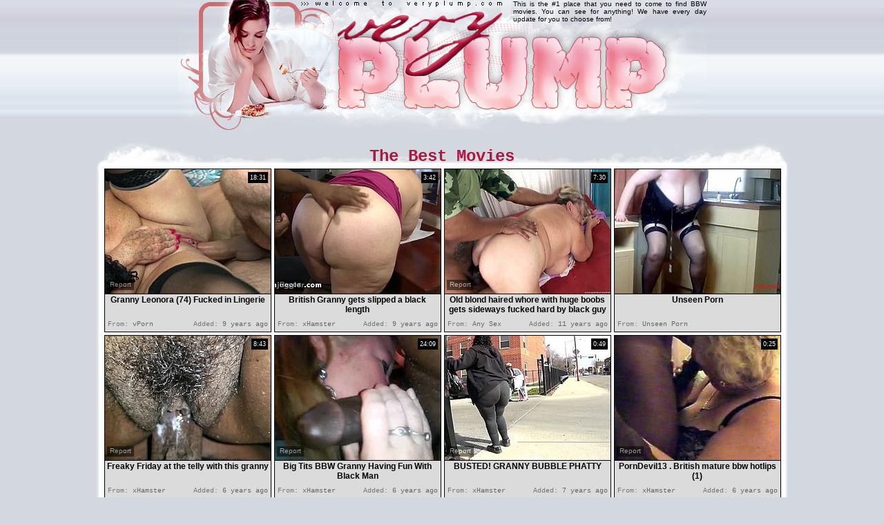

--- FILE ---
content_type: text/html; charset=utf-8
request_url: http://www.veryplump.com/best/Black-Granny
body_size: 25866
content:
<!DOCTYPE HTML PUBLIC "-//W3C//DTD HTML 4.01 Transitional//EN" "http://www.w3.org/TR/html4/loose.dtd">
<html>
<head>
<meta http-equiv="Content-Type" content="text/html; charset=utf-8">
<meta NAME="keywords" CONTENT="porno, fuck, bbw, chubby, plump, black bbw, black mature, mature bbw, black ass">
<link href="/img_veryplump/vp_main.css" rel="stylesheet" type="text/css">
<title>Very Plump - BBW Sex, FAT Movies, Chubby Chicks.</title>
<meta name=description content="Very Plump - Hot BBW Sex, FAT Porn Movies, Ardent Chubby Chicks.">
<base target="_blank">
<script>
  var needReportButton = true;
</script>
<script type="text/javascript">
  var q2ts = '2437566,2641436,987934,3849304,4053529,3358114,4058856,1899596,3021148,3645793,394916,2965731,3244437,4057535,2169886,3161041,2872001,3127553,3751086,4053288,691538,3844942,1947821,1310964,1001927,3978736,3512118,4201279,4159190,2417674,3497649,2477183,3461386,3419232,3680181,3321314,4066633,331023,15094,4173606,3167779,2762271,3817530,3333356,3766622,570367,1367628,3480292,3036912,589498,3428055,4028503,4116653,4020342,3537934,3722603,3931971,3985519,358697,3660837,3945030,3417404,217229,4013947,4060806,3959023,3399841,4069467,1736214,2895061,1806026,4058328,2769658,3647713,3252767,3803805,4020840,3905833,2473474,3611612,3768177,3058118,3978166,3050926,3621236,3109149,2055503,2210533,2148132,4194211,4175634,4160111,4154439,4145175';
</script>
<script type="text/javascript" src="/static/qr2.js?v1.002"></script>
</head>
<body topmargin="0" bottommargin="0" leftmargin="0" rightmargin="0" bgcolor="#D3D7DF" class="t00">
<table width="10%" border="0" align="center" cellpadding="0" cellspacing="0">
  <tr>
    <td><a href="/" title="Very Plump" target="_self"><img src="/img_veryplump/vp_t01.jpg" width="485" height="45" border="0"></a></td>
    <td class="t02">This is the #1 place  that you need to come to find BBW movies.  You can see for anything!  We have every day update for you to choose from!</td>
  </tr>
  <tr>
    <td><a href="/" title="Very Plump" target="_self"><img src="/img_veryplump/vp_t03.jpg" width="485" height="143" border="0"></a></td>
    <td><img src="/img_veryplump/vp_t04.jpg" width="280" height="143"></td>
  </tr>
</table>
<br>
<table width="995" border="0" align="center" cellpadding="0" cellspacing="0">
  <tr>
    <td colspan="3" class="bt"><table width="100%" border="0" cellspacing="0" cellpadding="0" class="b1">
      <tr>
        <td height="31" class="b2">The Best Movies</td>
        
        
      </tr>
    </table></td>
  </tr>
  <tr>
    <td width="8" align="right" valign="top" class="bl"><img src="/img_veryplump/vp_b3.jpg" width="8" height="10"></td>
    <td width="981" rowspan="2" bgcolor="#FFFFFF"><table width="973" border="0" align="center" cellpadding="1" cellspacing="1">
       <tr>
        <td><ul class="v">
<li><div class="thumb-wrapper">
<a href="/video/jhe2g.Granny-Leonora-74-Fucked-in-Lingerie.html" target="_blank" title="Granny Leonora (74) Fucked in Lingerie" rel="nofollow" data-stat="0|2437566||77"><img src="http://img3.xxxcdn.net/0j/he/2g_big_tits_fuck.jpg" alt="" width="240" height="180" class="thumb"></a>
<h3>Granny Leonora (74) Fucked in Lingerie</h3>
<span class="du"> 18:31</span>
<span class="ad"><b>Added:</b> 9 years ago</span>
<span class="by"><b>From:</b> vPorn</span></div></li><li><div class="thumb-wrapper">
<a href="/video/l65zg.British-Granny-gets-slipped-a-black-length.html" target="_blank" title="British Granny gets slipped a black length" rel="nofollow" data-stat="1|2641436||77"><img src="http://img3.xxxcdn.net/0l/65/zg_huge_boobs.jpg" alt="" width="240" height="180" class="thumb"></a>
<h3>British Granny gets slipped a black length</h3>
<span class="du"> 3:42</span>
<span class="ad"><b>Added:</b> 9 years ago</span>
<span class="by"><b>From:</b> xHamster</span></div></li><li><div class="thumb-wrapper">
<a href="/video/80276.Old-blond-haired-whore-with-huge-boobs-gets-sideways-fucked-hard-by-black-guy.html" target="_blank" title="Old blond haired whore with huge boobs gets sideways fucked hard by black guy" rel="nofollow" data-stat="2|987934||77"><img src="http://img3.xxxcdn.net/08/02/76_black_fuck.jpg" alt="Light haired fat old slut with massive jugs lied in sideways pose on sofa. That feverish African freak decided to pound her stinky twat right away. Look at this passionate interracial fuck in Fame Digital sex clip!" width="240" height="180" class="thumb"></a>
<h3>Old blond haired whore with huge boobs gets sideways fucked hard by black guy</h3>
<span class="du"> 7:30</span>
<span class="ad"><b>Added:</b> 11 years ago</span>
<span class="by"><b>From:</b> Any Sex</span></div></li><li>
<a href="/d/out?partner=unseenporn.com&id=14&g=o&s=77" target="_blank" title="Unseen Porn" rel="nofollow"><img src="http://img3.xxxcdn.net/0v/in/qz_mature_bbw.jpg" alt="Unseen Porn" width="240" height="180" class="thumb"></a>
<h3>Unseen Porn</h3>
<span class="by"><b>From:</b> Unseen Porn</span></li>
<li><div class="thumb-wrapper">
<a href="/video/uz2w5.Freaky-Friday-at-the-telly-with-this-granny.html" target="_blank" title="Freaky Friday at the telly with this granny" rel="nofollow" data-stat="3|3849304||77"><img src="http://img4.xxxcdn.net/0u/z2/w5_black_granny.jpg" alt="" width="240" height="180" class="thumb"></a>
<h3>Freaky Friday at the telly with this granny</h3>
<span class="du"> 8:43</span>
<span class="ad"><b>Added:</b> 6 years ago</span>
<span class="by"><b>From:</b> xHamster</span></div></li><li><div class="thumb-wrapper">
<a href="/video/wfx7d.Big-Tits-BBW-Granny-Having-Fun-With-Black-Man.html" target="_blank" title="Big Tits BBW Granny Having Fun With Black Man" rel="nofollow" data-stat="4|4053529||77"><img src="http://img0.xxxcdn.net/0w/fx/7d_black_granny.jpg" alt="" width="240" height="180" class="thumb"></a>
<h3>Big Tits BBW Granny Having Fun With Black Man</h3>
<span class="du"> 24:09</span>
<span class="ad"><b>Added:</b> 6 years ago</span>
<span class="by"><b>From:</b> xHamster</span></div></li><li><div class="thumb-wrapper">
<a href="/video/qvz8v.BUSTED-GRANNY-BUBBLE-PHATTY.html" target="_blank" title="BUSTED! GRANNY BUBBLE PHATTY" rel="nofollow" data-stat="5|3358114||77"><img src="http://img1.xxxcdn.net/0q/vz/8v_amateur_bbw.jpg" alt="" width="240" height="180" class="thumb"></a>
<h3>BUSTED! GRANNY BUBBLE PHATTY</h3>
<span class="du"> 0:49</span>
<span class="ad"><b>Added:</b> 7 years ago</span>
<span class="by"><b>From:</b> xHamster</span></div></li><li><div class="thumb-wrapper">
<a href="/video/wh8ol.PornDevil13--British-mature-bbw-hotlips-1.html" target="_blank" title="PornDevil13 . British mature bbw hotlips (1)" rel="nofollow" data-stat="6|4058856||77"><img src="http://img2.xxxcdn.net/0w/h8/ol_british_granny.jpg" alt="" width="240" height="180" class="thumb"></a>
<h3>PornDevil13 . British mature bbw hotlips (1)</h3>
<span class="du"> 0:25</span>
<span class="ad"><b>Added:</b> 6 years ago</span>
<span class="by"><b>From:</b> xHamster</span></div></li>
<li><div class="thumb-wrapper">
<a href="/video/fa0w5.Mature-BBW-mother-takes-old-black-cock.html" target="_blank" title="Mature BBW mother takes old black cock" rel="nofollow" data-stat="7|1899596||77"><img src="http://img2.xxxcdn.net/0f/a0/w5_black_bbw.jpg" alt="" width="240" height="180" class="thumb"></a>
<h3>Mature BBW mother takes old black cock</h3>
<span class="du"> 6:01</span>
<span class="ad"><b>Added:</b> 10 years ago</span>
<span class="by"><b>From:</b> xHamster</span></div></li><li><div class="thumb-wrapper">
<a href="/video/o6gxq.Mature-sluts-in-a-threesome.html" target="_blank" title="Mature sluts in a threesome" rel="nofollow" data-stat="8|3021148||77"><img src="http://img0.xxxcdn.net/0o/6g/xq_redhead_slut.jpg" alt="" width="240" height="180" class="thumb"></a>
<h3>Mature sluts in a threesome</h3>
<span class="du"> 26:49</span>
<span class="ad"><b>Added:</b> 7 years ago</span>
<span class="by"><b>From:</b> vPorn</span></div></li><li><div class="thumb-wrapper">
<a href="/video/tc4lu.Big-black-granny-ass-in-dollar-tree-pt1.html" target="_blank" title="Big black granny ass in dollar tree pt.1" rel="nofollow" data-stat="9|3645793||77"><img src="http://img1.xxxcdn.net/0t/c4/lu_black_bbw.jpg" alt="" width="240" height="180" class="thumb"></a>
<h3>Big black granny ass in dollar tree pt.1</h3>
<span class="du"> 0:31</span>
<span class="ad"><b>Added:</b> 7 years ago</span>
<span class="by"><b>From:</b> xHamster</span></div></li><li><div class="thumb-wrapper">
<a href="/video/39yv1.Ugly-sweaty-blondie-in-black-stuff-gets-pounded-by-three-men-MMMF.html" target="_blank" title="Ugly sweaty blondie in black stuff gets pounded by three men (MMMF)" rel="nofollow" data-stat="10|394916||77"><img src="http://img3.xxxcdn.net/03/9y/v1_ugly_granny.jpg" alt="Horny blondie with saggy tits goes nuts when she’s drunk. Foursome is what lewd bitch loves the most of all. Doggy style, cock riding and surely tough DP are more than welcome tonight for orgasm." width="240" height="180" class="thumb"></a>
<h3>Ugly sweaty blondie in black stuff gets pounded by three men (MMMF)</h3>
<span class="du"> 6:30</span>
<span class="ad"><b>Added:</b> 11 years ago</span>
<span class="by"><b>From:</b> Any Sex</span></div></li>
<li><div class="thumb-wrapper">
<a href="/video/nrdia.Big-booty-ssbbw-black-granny-Cumshot.html" target="_blank" title="Big booty ssbbw black granny Cumshot" rel="nofollow" data-stat="11|2965731||77"><img src="http://img1.xxxcdn.net/0n/rd/ia_black_bbw.jpg" alt="" width="240" height="180" class="thumb"></a>
<h3>Big booty ssbbw black granny Cumshot</h3>
<span class="du"> 0:37</span>
<span class="ad"><b>Added:</b> 7 years ago</span>
<span class="by"><b>From:</b> xHamster</span></div></li><li><div class="thumb-wrapper">
<a href="/video/pyk99.Big-black-granny.html" target="_blank" title="Big black granny" rel="nofollow" data-stat="12|3244437||77"><img src="http://img2.xxxcdn.net/0p/yk/99_black_granny.jpg" alt="" width="240" height="180" class="thumb"></a>
<h3>Big black granny</h3>
<span class="du"> 0:27</span>
<span class="ad"><b>Added:</b> 7 years ago</span>
<span class="by"><b>From:</b> xHamster</span></div></li><li><div class="thumb-wrapper">
<a href="/video/wgwwx.Up-skirt-Gilf.html" target="_blank" title="Up skirt Gilf" rel="nofollow" data-stat="13|4057535||77"><img src="http://img0.xxxcdn.net/0w/gw/wx_black_granny.jpg" alt="" width="240" height="180" class="thumb"></a>
<h3>Up skirt Gilf</h3>
<span class="du"> 3:00</span>
<span class="ad"><b>Added:</b> 6 years ago</span>
<span class="by"><b>From:</b> xHamster</span></div></li><li><div class="thumb-wrapper">
<a href="/video/hdqur.mexican-granny-cumming-on-big-black-dildo.html" target="_blank" title="mexican granny cumming on big black dildo" rel="nofollow" data-stat="14|2169886||77"><img src="http://img3.xxxcdn.net/0h/dq/ur_mature_dildo.jpg" alt="" width="240" height="180" class="thumb"></a>
<h3>mexican granny cumming on big black dildo</h3>
<span class="du"> 1:23</span>
<span class="ad"><b>Added:</b> 10 years ago</span>
<span class="by"><b>From:</b> xHamster</span></div></li>
<li><div class="thumb-wrapper">
<a href="/video/padij.Carol-Foxx-fucked-by-black-man.html" target="_blank" title="Carol Foxx fucked by black man" rel="nofollow" data-stat="15|3161041||77"><img src="http://img0.xxxcdn.net/0p/ad/ij_black_mature.jpg" alt="" width="240" height="180" class="thumb"></a>
<h3>Carol Foxx fucked by black man</h3>
<span class="du"> 34:46</span>
<span class="ad"><b>Added:</b> 7 years ago</span>
<span class="by"><b>From:</b> vPorn</span></div></li><li><div class="thumb-wrapper">
<a href="/video/mz71w.BIG-BOOTY-BLACK-GRANNY.html" target="_blank" title="BIG BOOTY BLACK GRANNY!!!" rel="nofollow" data-stat="16|2872001||77"><img src="http://img2.xxxcdn.net/0m/z7/1w_mature_amateur.jpg" alt="" width="240" height="180" class="thumb"></a>
<h3>BIG BOOTY BLACK GRANNY!!!</h3>
<span class="du"> 4:31</span>
<span class="ad"><b>Added:</b> 8 years ago</span>
<span class="by"><b>From:</b> xHamster</span></div></li><li><div class="thumb-wrapper">
<a href="/video/p0ofc.In-my-black-pvc-dress-and-red-pvc-gloves.html" target="_blank" title="In my black pvc dress and red pvc gloves" rel="nofollow" data-stat="17|3127553||77"><img src="http://img1.xxxcdn.net/0p/0o/fc_black_granny.jpg" alt="" width="240" height="180" class="thumb"></a>
<h3>In my black pvc dress and red pvc gloves</h3>
<span class="du"> 4:08</span>
<span class="ad"><b>Added:</b> 7 years ago</span>
<span class="by"><b>From:</b> xHamster</span></div></li><li><div class="thumb-wrapper">
<a href="/video/u91pd.GILF-Ass-Shaking.html" target="_blank" title="GILF Ass Shaking" rel="nofollow" data-stat="18|3751086||77"><img src="http://img3.xxxcdn.net/0u/91/pd_black_bbw.jpg" alt="" width="240" height="180" class="thumb"></a>
<h3>GILF Ass Shaking</h3>
<span class="du"> 0:33</span>
<span class="ad"><b>Added:</b> 7 years ago</span>
<span class="by"><b>From:</b> xHamster</span></div></li>
<li><div class="thumb-wrapper">
<a href="/video/wfv27.Fat-MILF-gets-jizzed-on-her-huge-saggy-tits.html" target="_blank" title="Fat MILF gets jizzed on her huge saggy tits" rel="nofollow" data-stat="19|4053288||77"><img src="http://img2.xxxcdn.net/0w/fv/27_bbw_lingerie.jpg" alt="A good shot of a bbw milf wearing black lingerie sitting on the floor eagerly waiting for her man to spray her with his hot and sticky cum." width="240" height="180" class="thumb"></a>
<h3>Fat MILF gets jizzed on her huge saggy tits</h3>
<span class="du"> 3:39</span>
<span class="ad"><b>Added:</b> 6 years ago</span>
<span class="by"><b>From:</b> vPorn</span></div></li><li><div class="thumb-wrapper">
<a href="/video/5q3gq.Daring-granny-Blanca-is-getting-tortured-in-hardcore-BDSM-porn-clip.html" target="_blank" title="Daring granny Blanca is getting tortured in hardcore BDSM porn clip" rel="nofollow" data-stat="20|691538||77"><img src="http://img1.xxxcdn.net/05/q3/gq_bbw_masturbation.jpg" alt="Kinky granny Blanca is able to bare extreme pain because this is the only way she reaches orgasmic climax. So she enjoy filming in hardcore BDSM porn video produced by Old Nanny. Black is crucified and pinned with clothes-pegs." width="240" height="180" class="thumb"></a>
<h3>Daring granny Blanca is getting tortured in hardcore BDSM porn clip</h3>
<span class="du"> 7:30</span>
<span class="ad"><b>Added:</b> 11 years ago</span>
<span class="by"><b>From:</b> Any Sex</span></div></li><li><div class="thumb-wrapper">
<a href="/video/uxz0u.CLUELESS-THICK-GRANNY-BUSTED-ON.html" target="_blank" title="CLUELESS THICK GRANNY BUSTED ON" rel="nofollow" data-stat="21|3844942||77"><img src="http://img3.xxxcdn.net/0u/xz/0u_amateur_bbw.jpg" alt="" width="240" height="180" class="thumb"></a>
<h3>CLUELESS THICK GRANNY BUSTED ON</h3>
<span class="du"> 2:48</span>
<span class="ad"><b>Added:</b> 6 years ago</span>
<span class="by"><b>From:</b> xHamster</span></div></li><li><div class="thumb-wrapper">
<a href="/video/fq3kd.OmaFotze-Chubby-grandpa-fuck-and-suck-big-black-dick.html" target="_blank" title="OmaFotze Chubby grandpa fuck and suck big black dick" rel="nofollow" data-stat="22|1947821||77"><img src="http://img2.xxxcdn.net/0f/q3/kd_black_bbw.jpg" alt="" width="240" height="180" class="thumb"></a>
<h3>OmaFotze Chubby grandpa fuck and suck big black dick</h3>
<span class="du"> 8:00</span>
<span class="ad"><b>Added:</b> 10 years ago</span>
<span class="by"><b>From:</b> xHamster</span></div></li>
<li><div class="thumb-wrapper">
<a href="/video/aihcc.Lustful-granny-needs-a-big-black-cock-to-satisfy-her-hunger-for-sex.html" target="_blank" title="Lustful granny needs a big black cock to satisfy her hunger for sex" rel="nofollow" data-stat="23|1310964||77"><img src="http://img4.xxxcdn.net/0a/ih/cc_black_granny.jpg" alt="" width="240" height="180" class="thumb"></a>
<h3>Lustful granny needs a big black cock to satisfy her hunger for sex</h3>
<span class="du"> 7:30</span>
<span class="ad"><b>Added:</b> 11 years ago</span>
<span class="by"><b>From:</b> Any Sex</span></div></li><li><div class="thumb-wrapper">
<a href="/video/84169.Hot-Granny-Dana-And-Black-Cock.html" target="_blank" title="Hot Granny Dana And Black Cock" rel="nofollow" data-stat="24|1001927||77"><img src="http://img3.xxxcdn.net/08/41/69_granny_hardcore.jpg" alt="" width="240" height="180" class="thumb"></a>
<h3>Hot Granny Dana And Black Cock</h3>
<span class="du"> 13:07</span>
<span class="ad"><b>Added:</b> 11 years ago</span>
<span class="by"><b>From:</b> xHamster</span></div></li><li><div class="thumb-wrapper">
<a href="/video/vxakk.Granny-ass-fat-booty-ol-black-lady.html" target="_blank" title="Granny ass fat booty ol black lady" rel="nofollow" data-stat="25|3978736||77"><img src="http://img4.xxxcdn.net/0v/xa/kk_fat_ass.jpg" alt="" width="240" height="180" class="thumb"></a>
<h3>Granny ass fat booty ol black lady</h3>
<span class="du"> 0:43</span>
<span class="ad"><b>Added:</b> 6 years ago</span>
<span class="by"><b>From:</b> xHamster</span></div></li><li><div class="thumb-wrapper">
<a href="/video/s7d8k.GRANNY-BUBBLE-HIDING-POLE-LOL.html" target="_blank" title="GRANNY BUBBLE HIDING POLE LOL" rel="nofollow" data-stat="26|3512118||77"><img src="http://img1.xxxcdn.net/0s/7d/8k_black_granny.jpg" alt="" width="240" height="180" class="thumb"></a>
<h3>GRANNY BUBBLE HIDING POLE LOL</h3>
<span class="du"> 1:25</span>
<span class="ad"><b>Added:</b> 7 years ago</span>
<span class="by"><b>From:</b> xHamster</span></div></li>
<li><div class="thumb-wrapper">
<a href="/video/xgfoj.My-Big-Brown-GILF-Still-Flashing-Her-GoodiesPt4.html" target="_blank" title="My Big Brown GILF Still Flashing Her Goodies!Pt4" rel="nofollow" data-stat="27|4201279||77"><img src="http://img2.xxxcdn.net/0x/gf/oj_black_mature.jpg" alt="" width="240" height="180" class="thumb"></a>
<h3>My Big Brown GILF Still Flashing Her Goodies!Pt4</h3>
<span class="du"> 0:40</span>
<span class="ad"><b>Added:</b> 5 years ago</span>
<span class="by"><b>From:</b> xHamster</span></div></li><li><div class="thumb-wrapper">
<a href="/video/x5un3.Black-fat-granny-sent-me-this.html" target="_blank" title="Black fat granny sent me this" rel="nofollow" data-stat="28|4159190||77"><img src="http://img4.xxxcdn.net/0x/5u/n3_black_granny.jpg" alt="" width="240" height="180" class="thumb"></a>
<h3>Black fat granny sent me this</h3>
<span class="du"> 2:47</span>
<span class="ad"><b>Added:</b> 5 years ago</span>
<span class="by"><b>From:</b> xHamster</span></div></li><li><div class="thumb-wrapper">
<a href="/video/jbup2.black-grandma-butt.html" target="_blank" title="black grandma butt" rel="nofollow" data-stat="29|2417674||77"><img src="http://img2.xxxcdn.net/0j/bu/p2_black_granny.jpg" alt="" width="240" height="180" class="thumb"></a>
<h3>black grandma butt</h3>
<span class="du"> 1:11</span>
<span class="ad"><b>Added:</b> 9 years ago</span>
<span class="by"><b>From:</b> xHamster</span></div></li><li><div class="thumb-wrapper">
<a href="/video/s30g7.MONSTER-BUBBLE-GRANNY-STILL-FLEXING.html" target="_blank" title="MONSTER BUBBLE GRANNY STILL FLEXING" rel="nofollow" data-stat="30|3497649||77"><img src="http://img4.xxxcdn.net/0s/30/g7_black_granny.jpg" alt="" width="240" height="180" class="thumb"></a>
<h3>MONSTER BUBBLE GRANNY STILL FLEXING</h3>
<span class="du"> 2:51</span>
<span class="ad"><b>Added:</b> 7 years ago</span>
<span class="by"><b>From:</b> xHamster</span></div></li>
<li><div class="thumb-wrapper">
<a href="/video/jsqt8.Ebony-grandma-loves-big-black-cock.html" target="_blank" title="Ebony grandma loves big black cock" rel="nofollow" data-stat="31|2477183||77"><img src="http://img0.xxxcdn.net/0j/sq/t8_ebony_mature.jpg" alt="" width="240" height="180" class="thumb"></a>
<h3>Ebony grandma loves big black cock</h3>
<span class="du"> 6:00</span>
<span class="ad"><b>Added:</b> 9 years ago</span>
<span class="by"><b>From:</b> xHamster</span></div></li><li><div class="thumb-wrapper">
<a href="/video/rrehn.Asian-Grandma-Sarah-fucked-hard.html" target="_blank" title="Asian Grandma Sarah fucked hard" rel="nofollow" data-stat="32|3461386||77"><img src="http://img3.xxxcdn.net/0r/re/hn_granny_fuck.jpg" alt="" width="240" height="180" class="thumb"></a>
<h3>Asian Grandma Sarah fucked hard</h3>
<span class="du"> 28:36</span>
<span class="ad"><b>Added:</b> 7 years ago</span>
<span class="by"><b>From:</b> vPorn</span></div></li><li><div class="thumb-wrapper">
<a href="/video/ree7w.ssbbw-granny-in-the-black-wet-swimsuit.html" target="_blank" title="ssbbw granny in the black wet swimsuit" rel="nofollow" data-stat="33|3419232||77"><img src="http://img4.xxxcdn.net/0r/ee/7w_amateur_bbw.jpg" alt="" width="240" height="180" class="thumb"></a>
<h3>ssbbw granny in the black wet swimsuit</h3>
<span class="du"> 1:04</span>
<span class="ad"><b>Added:</b> 7 years ago</span>
<span class="by"><b>From:</b> xHamster</span></div></li><li><div class="thumb-wrapper">
<a href="/video/tmdgx.Black-bbw-grey-haired-granny.html" target="_blank" title="Black bbw grey haired granny" rel="nofollow" data-stat="34|3680181||77"><img src="http://img3.xxxcdn.net/0t/md/gx_black_granny.jpg" alt="" width="240" height="180" class="thumb"></a>
<h3>Black bbw grey haired granny</h3>
<span class="du"> 1:43</span>
<span class="ad"><b>Added:</b> 7 years ago</span>
<span class="by"><b>From:</b> xHamster</span></div></li>
<li><div class="thumb-wrapper">
<a href="/video/qlapl.BBW-GRANNY-MONSTER-AZZ-SEE-THUR-LEGGING.html" target="_blank" title="BBW GRANNY MONSTER AZZ SEE THUR LEGGING" rel="nofollow" data-stat="35|3321314||77"><img src="http://img3.xxxcdn.net/0q/la/pl_black_granny.jpg" alt="" width="240" height="180" class="thumb"></a>
<h3>BBW GRANNY MONSTER AZZ SEE THUR LEGGING</h3>
<span class="du"> 1:25</span>
<span class="ad"><b>Added:</b> 7 years ago</span>
<span class="by"><b>From:</b> xHamster</span></div></li><li><div class="thumb-wrapper">
<a href="/video/wj3uq.GRANNY-STILL-GOT-IT.html" target="_blank" title="GRANNY STILL GOT IT" rel="nofollow" data-stat="36|4066633||77"><img src="http://img0.xxxcdn.net/0w/j3/uq_black_bbw.jpg" alt="" width="240" height="180" class="thumb"></a>
<h3>GRANNY STILL GOT IT</h3>
<span class="du"> 0:40</span>
<span class="ad"><b>Added:</b> 6 years ago</span>
<span class="by"><b>From:</b> xHamster</span></div></li><li><div class="thumb-wrapper">
<a href="/video/2qdmx.Perverted-granny-is-fucked-with-sex-machine-while-sucking-black-cock.html" target="_blank" title="Perverted granny is fucked with sex machine while sucking black cock" rel="nofollow" data-stat="37|331023||77"><img src="http://img1.xxxcdn.net/02/qd/mx_horny_blonde.jpg" alt="Caucasian granny with big saggy boobs is drilled in her cunt with powerful sex machine. Meanwhile she is getting face fucked by horny black stud." width="240" height="180" class="thumb"></a>
<h3>Perverted granny is fucked with sex machine while sucking black cock</h3>
<span class="du"> 6:30</span>
<span class="ad"><b>Added:</b> 11 years ago</span>
<span class="by"><b>From:</b> Any Sex</span></div></li><li><div class="thumb-wrapper">
<a href="/video/l1e.Granny-uses-black-magic-to-get-laid.html" target="_blank" title="Granny uses black magic to get laid" rel="nofollow" data-stat="38|15094||77"><img src="http://img1.xxxcdn.net/00/0l/1e_black_granny.jpg" alt="" width="240" height="180" class="thumb"></a>
<h3>Granny uses black magic to get laid</h3>
<span class="du"> 33:03</span>
<span class="ad"><b>Added:</b> 12 years ago</span>
<span class="by"><b>From:</b> xHamster</span></div></li>
<li><div class="thumb-wrapper">
<a href="/video/x9m3x.Black-granny-blowjob-and-facial.html" target="_blank" title="Black granny blowjob and facial" rel="nofollow" data-stat="39|4173606||77"><img src="http://img0.xxxcdn.net/0x/9m/3x_mature_blowjob.jpg" alt="" width="240" height="180" class="thumb"></a>
<h3>Black granny blowjob and facial</h3>
<span class="du"> 0:53</span>
<span class="ad"><b>Added:</b> 5 years ago</span>
<span class="by"><b>From:</b> xHamster</span></div></li><li><div class="thumb-wrapper">
<a href="/video/pcfus.Black-SSBBW-Amazon-Granny-Upskirt-Pt2.html" target="_blank" title="Black SSBBW Amazon Granny Upskirt Pt.2" rel="nofollow" data-stat="40|3167779||77"><img src="http://img0.xxxcdn.net/0p/cf/us_black_granny.jpg" alt="" width="240" height="180" class="thumb"></a>
<h3>Black SSBBW Amazon Granny Upskirt Pt.2</h3>
<span class="du"> 1:57</span>
<span class="ad"><b>Added:</b> 7 years ago</span>
<span class="by"><b>From:</b> xHamster</span></div></li><li><div class="thumb-wrapper">
<a href="/video/m0zld.Gilf-giving-directly-big-dick-that-is-black.html" target="_blank" title="Gilf giving directly big dick that is black" rel="nofollow" data-stat="41|2762271||77"><img src="http://img1.xxxcdn.net/0m/0z/ld_big_dick_blowjob.jpg" alt="" width="240" height="180" class="thumb"></a>
<h3>Gilf giving directly big dick that is black</h3>
<span class="du"> 2:54</span>
<span class="ad"><b>Added:</b> 9 years ago</span>
<span class="by"><b>From:</b> Dr Tuber</span></div></li><li><div class="thumb-wrapper">
<a href="/video/uqe40.Granny-Gags-Chokes-Gets-A-Rough-Hard-Deep-Wet-Face-Fucking.html" target="_blank" title="Granny Gags Chokes Gets A Rough Hard Deep Wet Face Fucking" rel="nofollow" data-stat="42|3817530||77"><img src="http://img4.xxxcdn.net/0u/qe/40_amateur_fuck.jpg" alt="" width="240" height="180" class="thumb"></a>
<h3>Granny Gags Chokes Gets A Rough Hard Deep Wet Face Fucking</h3>
<span class="du"> 36:19</span>
<span class="ad"><b>Added:</b> 7 years ago</span>
<span class="by"><b>From:</b> xHamster</span></div></li>
<li><div class="thumb-wrapper">
<a href="/video/qoryw.Huge-black-granny-booty-bbw-walking-in-walMart.html" target="_blank" title="Huge black granny booty bbw walking in walMart" rel="nofollow" data-stat="43|3333356||77"><img src="http://img3.xxxcdn.net/0q/or/yw_black_granny.jpg" alt="" width="240" height="180" class="thumb"></a>
<h3>Huge black granny booty bbw walking in walMart</h3>
<span class="du"> 1:10</span>
<span class="ad"><b>Added:</b> 7 years ago</span>
<span class="by"><b>From:</b> xHamster</span></div></li><li><div class="thumb-wrapper">
<a href="/video/ud1a1.GILF-Ass-Shaking-pt-2.html" target="_blank" title="GILF Ass Shaking pt. 2" rel="nofollow" data-stat="44|3766622||77"><img src="http://img0.xxxcdn.net/0u/d1/a1_mature_bbw.jpg" alt="" width="240" height="180" class="thumb"></a>
<h3>GILF Ass Shaking pt. 2</h3>
<span class="du"> 0:14</span>
<span class="ad"><b>Added:</b> 7 years ago</span>
<span class="by"><b>From:</b> xHamster</span></div></li><li><div class="thumb-wrapper">
<a href="/video/4oo1y.Big-boobed-BBW-brunette-MILF-gets-her-muff-eaten-outdoors.html" target="_blank" title="Big boobed BBW brunette MILF gets her muff eaten outdoors" rel="nofollow" data-stat="45|570367||77"><img src="http://img2.xxxcdn.net/04/oo/1y_cheating_brunette.jpg" alt="Sizzling hot black haired MILF stuns with her big juggs and her thick curves. Phat beauty gets massage and receives amazing cunnilingus." width="240" height="180" class="thumb"></a>
<h3>Big boobed BBW brunette MILF gets her muff eaten outdoors</h3>
<span class="du"> 6:30</span>
<span class="ad"><b>Added:</b> 11 years ago</span>
<span class="by"><b>From:</b> Any Sex</span></div></li><li><div class="thumb-wrapper">
<a href="/video/az8j0.Lusty-brunette-granny-with-huge-jugs-blows-staff-black-penis.html" target="_blank" title="Lusty brunette granny with huge jugs blows staff black penis" rel="nofollow" data-stat="46|1367628||77"><img src="http://img2.xxxcdn.net/0a/z8/j0_mom_blowjob.jpg" alt="" width="240" height="180" class="thumb"></a>
<h3>Lusty brunette granny with huge jugs blows staff black penis</h3>
<span class="du"> 7:30</span>
<span class="ad"><b>Added:</b> 11 years ago</span>
<span class="by"><b>From:</b> Any Sex</span></div></li>
</ul></td>
      </tr>
    </table></td>
    <td width="6" align="left" valign="top" class="brr"><img src="/img_veryplump/vp_b4.jpg" width="6" height="24"></td>
  </tr>
  <tr>
    <td align="right" valign="bottom" class="bl"><img src="/img_veryplump/vp_b5.jpg" width="8" height="10"></td>
    <td align="left" valign="bottom" class="brr"><img src="/img_veryplump/vp_b6.jpg" width="6" height="15"></td>
  </tr>
  <tr>
    <td colspan="3" class="bb"><table width="100%" border="0" cellspacing="0" cellpadding="0" class="b7">
      <tr>
        <td height="43" align="right" valign="top">
		<img src="/img_veryplump/vp_b8.gif" width="278" height="43" border="0"></td>
      </tr>
    </table></td>
  </tr>
</table>
<br>
<div class="ar" align="center"><a href="/Category" target="_self">CATEGORIES</a><b>BEST CLIPS</b><a href="/fresh" target="_self">NEW CLIPS</a><a href="/long" target="_self">LONGEST CLIPS</a>&nbsp;&nbsp;&nbsp;&nbsp;&nbsp;&nbsp; <font class="wtxt"><strong>Pages:</strong></font> <b>1</b><a href="/best/Black-Granny/2" target="_self">2</a></div>


<br>
<table width="995" border="0" align="center" cellpadding="0" cellspacing="0">
  <tr>
    <td colspan="3" class="bt"><table width="100%" border="0" cellspacing="0" cellpadding="0" class="b1">
      <tr>
        <td height="31" class="b2">Free BBW Porn Sites</td>
      </tr>
    </table></td>
  </tr>
  <tr>
    <td width="8" align="right" valign="top" class="bl"><img src="/img_veryplump/vp_b3.jpg" width="8" height="10"></td>
    <td width="981" rowspan="2" bgcolor="#FFFFFF"><table width="978" border="0" align="center" cellpadding="0" cellspacing="2">
      <tr align="center">
        <td><a href="/d/out?partner=unseenporn.com&id=14&g=o&s=77" class="tops" rel="nofollow" target="_blank"><img src="http://img4.xxxcdn.net/0o/hi/5k_mature_big_ass.jpg" width="180" height="135" border="0"><br>Unseen Porn</a></td>
        <td><a href="/d/out?partner=tubejumble.com&id=12&g=o&s=77" class="tops" rel="nofollow" target="_blank"><img src="http://img2.xxxcdn.net/0w/2z/wg_mature_mom.jpg" width="180" height="135" border="0"><br>Tube Jumble</a></td>
        <td><a href="/d/out?partner=wildporntubes.com&id=15&g=o&s=77" class="tops" rel="nofollow" target="_blank"><img src="http://img1.xxxcdn.net/05/yf/no_group_sex.jpg" width="180" height="135" border="0"><br>Wild Porn Tubes</a></td>
        <td><a href="/d/out?partner=pornmegapolis.com&id=155&g=o&s=77" class="tops" rel="nofollow" target="_blank"><img src="http://img3.xxxcdn.net/0q/la/jr_mature_creampie.jpg" width="180" height="135" border="0"><br>Porn Megapolis</a></td>
        <td><a href="/d/out?partner=dubporn.com&id=5&g=o&s=77" class="tops" rel="nofollow" target="_blank"><img src="http://img1.xxxcdn.net/0x/gg/7y_bbw_fuck.jpg" width="180" height="135" border="0"><br>Dub Porn</a></td>
      </tr>
      <tr align="center">
        <td><a href="/d/out?partner=wildsextubes.com&id=16&g=o&s=77" class="tops" rel="nofollow" target="_blank"><img src="http://img0.xxxcdn.net/0f/w2/gp_black_granny.jpg" width="180" height="135" border="0"><br>Wild Sex Tubes</a></td>
        <td><a href="/d/out?partner=ebonyelysium.com&id=48&g=o&s=77" class="tops" rel="nofollow" target="_blank"><img src="http://img1.xxxcdn.net/0j/3t/fa_ebony_mature.jpg" width="180" height="135" border="0"><br>Ebony Elysium</a></td>
        <td><a href="/d/out?partner=xvideosporn.net&id=166&g=o&s=77" class="tops" rel="nofollow" target="_blank"><img src="http://img4.xxxcdn.net/09/ds/rh_big_pussy.jpg" width="180" height="135" border="0"><br>X Videos Porn</a></td>
        <td><a href="/d/out?partner=bang-porn.com&id=4&g=o&s=77" class="tops" rel="nofollow" target="_blank"><img src="http://img2.xxxcdn.net/0k/fb/bz_kyra_black.jpg" width="180" height="135" border="0"><br>Bang Porn</a></td>
        <td><a href="/d/out?partner=flusterfuck.com&id=6&g=o&s=77" class="tops" rel="nofollow" target="_blank"><img src="http://img0.xxxcdn.net/0v/2z/on_young_black.jpg" width="180" height="135" border="0"><br>Fluster Fuck</a></td>
      </tr>
    </table> </td>
    <td width="6" align="left" valign="top" class="brr"><img src="/img_veryplump/vp_b4.jpg" width="6" height="24"></td>
  </tr>
  <tr>
    <td align="right" valign="bottom" class="bl"><img src="/img_veryplump/vp_b5.jpg" width="8" height="10"></td>
    <td align="left" valign="bottom" class="brr"><img src="/img_veryplump/vp_b6.jpg" width="6" height="15"></td>
  </tr>
  <tr>
    <td colspan="3" class="bb"><table width="100%" border="0" cellspacing="0" cellpadding="0" class="b7">
      <tr>
        <td height="43" align="right" valign="top">
		<img src="/img_veryplump/vp_b8.gif" width="278" height="43" border="0"></td>
      </tr>
    </table></td>
  </tr>
</table>
<br>
<table width="995" border="0" align="center" cellpadding="0" cellspacing="0">
  <tr>
    <td colspan="3" class="bt"><table width="100%" border="0" cellspacing="0" cellpadding="0" class="b1">
      <tr>
        <td height="31" class="b2">The Best Movies</td>
        
        
      </tr>
    </table></td>
  </tr>
  <tr>
    <td width="8" align="right" valign="top" class="bl"><img src="/img_veryplump/vp_b3.jpg" width="8" height="10"></td>
    <td width="981" rowspan="2" bgcolor="#FFFFFF"><table width="973" border="0" align="center" cellpadding="1" cellspacing="1">
       <tr>
        <td><ul class="v">
<li><div class="thumb-wrapper">
<a href="/video/rxmcq.My-very-tight-black-halter-neck-top.html" target="_blank" title="My very tight black halter neck top" rel="nofollow" data-stat="47|3480292||77"><img src="http://img0.xxxcdn.net/0r/xm/cq_black_bbw.jpg" alt="" width="240" height="180" class="thumb"></a>
<h3>My very tight black halter neck top</h3>
<span class="du"> 5:24</span>
<span class="ad"><b>Added:</b> 7 years ago</span>
<span class="by"><b>From:</b> xHamster</span></div></li><li><div class="thumb-wrapper">
<a href="/video/oapjl.Black-granny-Sherl.html" target="_blank" title="Black granny Sherl" rel="nofollow" data-stat="48|3036912||77"><img src="http://img4.xxxcdn.net/0o/ap/jl_black_granny.jpg" alt="" width="240" height="180" class="thumb"></a>
<h3>Black granny Sherl</h3>
<span class="du"> 1:15</span>
<span class="ad"><b>Added:</b> 7 years ago</span>
<span class="by"><b>From:</b> xHamster</span></div></li><li><div class="thumb-wrapper">
<a href="/video/4ucfj.Black-Granny--Titfuck-to-Facial.html" target="_blank" title="Black Granny,  Titfuck to Facial" rel="nofollow" data-stat="49|589498||77"><img src="http://img0.xxxcdn.net/04/uc/fj_black_bbw.jpg" alt="" width="240" height="180" class="thumb"></a>
<h3>Black Granny,  Titfuck to Facial</h3>
<span class="du"> 1:14</span>
<span class="ad"><b>Added:</b> 11 years ago</span>
<span class="by"><b>From:</b> xHamster</span></div></li><li>
<a href="/d/out?partner=wildporntubes.com&id=15&g=o&s=77" target="_blank" title="Wild Porn Tubes" rel="nofollow"><img src="http://img1.xxxcdn.net/0m/19/qn_vintage_granny.jpg" alt="Wild Porn Tubes" width="240" height="180" class="thumb"></a>
<h3>Wild Porn Tubes</h3>
<span class="by"><b>From:</b> Wild Porn Tubes</span></li><li><div class="thumb-wrapper">
<a href="/video/rh3mo.Asian-Grandma-Sarah-pounded-hard.html" target="_blank" title="Asian Grandma Sarah pounded hard" rel="nofollow" data-stat="50|3428055||77"><img src="http://img3.xxxcdn.net/0r/h3/mo_ebony_anal.jpg" alt="" width="240" height="180" class="thumb"></a>
<h3>Asian Grandma Sarah pounded hard</h3>
<span class="du"> 27:17</span>
<span class="ad"><b>Added:</b> 7 years ago</span>
<span class="by"><b>From:</b> vPorn</span></div></li>
<li><div class="thumb-wrapper">
<a href="/video/w9ved.Caught-this-Cougar-Milf-with-a-big-ass.html" target="_blank" title="Caught this Cougar Milf with a big ass" rel="nofollow" data-stat="51|4028503||77"><img src="http://img4.xxxcdn.net/0w/9v/ed_black_ass.jpg" alt="" width="240" height="180" class="thumb"></a>
<h3>Caught this Cougar Milf with a big ass</h3>
<span class="du"> 0:50</span>
<span class="ad"><b>Added:</b> 6 years ago</span>
<span class="by"><b>From:</b> xHamster</span></div></li><li><div class="thumb-wrapper">
<a href="/video/wuztq.Black-grannies-in-bootyland-2.html" target="_blank" title="Black grannies in bootyland 2" rel="nofollow" data-stat="52|4116653||77"><img src="http://img2.xxxcdn.net/0w/uz/tq_busty_ebony.jpg" alt="" width="240" height="180" class="thumb"></a>
<h3>Black grannies in bootyland 2</h3>
<span class="du"> 73:44</span>
<span class="ad"><b>Added:</b> 5 years ago</span>
<span class="by"><b>From:</b> vPorn</span></div></li><li><div class="thumb-wrapper">
<a href="/video/w7wk3.Thick-ass-hood-Granny.html" target="_blank" title="Thick ass hood Granny" rel="nofollow" data-stat="53|4020342||77"><img src="http://img4.xxxcdn.net/0w/7w/k3_spandex_ass.jpg" alt="" width="240" height="180" class="thumb"></a>
<h3>Thick ass hood Granny</h3>
<span class="du"> 2:15</span>
<span class="ad"><b>Added:</b> 6 years ago</span>
<span class="by"><b>From:</b> xHamster</span></div></li>
<li><div class="thumb-wrapper">
<a href="/video/sfao2.Black-bra-and-black-lacey-petticoat.html" target="_blank" title="Black bra and black lacey petticoat" rel="nofollow" data-stat="54|3537934||77"><img src="http://img4.xxxcdn.net/0s/fa/o2_black_granny.jpg" alt="" width="240" height="180" class="thumb"></a>
<h3>Black bra and black lacey petticoat</h3>
<span class="du"> 2:52</span>
<span class="ad"><b>Added:</b> 7 years ago</span>
<span class="by"><b>From:</b> xHamster</span></div></li><li><div class="thumb-wrapper">
<a href="/video/tyuma.Creative-Big-Tits-Cleaning-Asian-Japanese-JAV.html" target="_blank" title="Creative Big Tits Cleaning, Asian Japanese JAV" rel="nofollow" data-stat="55|3722603||77"><img src="http://img0.xxxcdn.net/0t/yu/ma_black_tits.jpg" alt="" width="240" height="180" class="thumb"></a>
<h3>Creative Big Tits Cleaning, Asian Japanese JAV</h3>
<span class="du"> 14:47</span>
<span class="ad"><b>Added:</b> 7 years ago</span>
<span class="by"><b>From:</b> vPorn</span></div></li><li><div class="thumb-wrapper">
<a href="/video/vl8gc.Bbw-grannies-in-black-mix.html" target="_blank" title="Bbw grannies in black mix" rel="nofollow" data-stat="56|3931971||77"><img src="http://img3.xxxcdn.net/0v/l8/gc_black_granny.jpg" alt="" width="240" height="180" class="thumb"></a>
<h3>Bbw grannies in black mix</h3>
<span class="du"> 2:22</span>
<span class="ad"><b>Added:</b> 6 years ago</span>
<span class="by"><b>From:</b> xHamster</span></div></li><li><div class="thumb-wrapper">
<a href="/video/vz5mm.Ghetto-Tall-BBW-Black-Milf-1.html" target="_blank" title="Ghetto Tall BBW Black Milf 1" rel="nofollow" data-stat="57|3985519||77"><img src="http://img0.xxxcdn.net/0v/z5/mm_bbw_milf.jpg" alt="" width="240" height="180" class="thumb"></a>
<h3>Ghetto Tall BBW Black Milf 1</h3>
<span class="du"> 0:47</span>
<span class="ad"><b>Added:</b> 6 years ago</span>
<span class="by"><b>From:</b> xHamster</span></div></li>
<li><div class="thumb-wrapper">
<a href="/video/2zgqv.Young-perverse-dude-enjoys-polishing-tasty-vagina-of-mature-BBW-with-his-tongue.html" target="_blank" title="Young perverse dude enjoys polishing tasty vagina of mature BBW with his tongue" rel="nofollow" data-stat="58|358697||77"><img src="http://img0.xxxcdn.net/02/zg/qv_pink_pussy.jpg" alt="Vast blond mature in black fishnet stockings welcomes a hard drill of her delicious pink pussy from behind in sideways position before she lies on her back with legs wide open to get her pussy eaten." width="240" height="180" class="thumb"></a>
<h3>Young perverse dude enjoys polishing tasty vagina of mature BBW with his tongue</h3>
<span class="du"> 6:30</span>
<span class="ad"><b>Added:</b> 11 years ago</span>
<span class="by"><b>From:</b> Any Sex</span></div></li><li><div class="thumb-wrapper">
<a href="/video/tgl6y.Grey-hair-granny-2.html" target="_blank" title="Grey hair granny 2" rel="nofollow" data-stat="59|3660837||77"><img src="http://img1.xxxcdn.net/0t/gl/6y_black_milf.jpg" alt="" width="240" height="180" class="thumb"></a>
<h3>Grey hair granny 2</h3>
<span class="du"> 2:01</span>
<span class="ad"><b>Added:</b> 7 years ago</span>
<span class="by"><b>From:</b> xHamster</span></div></li><li><div class="thumb-wrapper">
<a href="/video/voiks.Huge-Booty-White-Granny-3.html" target="_blank" title="Huge Booty White Granny 3" rel="nofollow" data-stat="60|3945030||77"><img src="http://img1.xxxcdn.net/0v/oi/ks_bbw_milf.jpg" alt="" width="240" height="180" class="thumb"></a>
<h3>Huge Booty White Granny 3</h3>
<span class="du"> 2:38</span>
<span class="ad"><b>Added:</b> 6 years ago</span>
<span class="by"><b>From:</b> xHamster</span></div></li><li><div class="thumb-wrapper">
<a href="/video/rdukf.60-Inch-Jello-Pudding-Granny-Booty.html" target="_blank" title="60 Inch Jello Pudding Granny Booty" rel="nofollow" data-stat="61|3417404||77"><img src="http://img0.xxxcdn.net/0r/du/kf_black_granny.jpg" alt="" width="240" height="180" class="thumb"></a>
<h3>60 Inch Jello Pudding Granny Booty</h3>
<span class="du"> 1:07</span>
<span class="ad"><b>Added:</b> 7 years ago</span>
<span class="by"><b>From:</b> xHamster</span></div></li>
<li><div class="thumb-wrapper">
<a href="/video/1oaxh.Pallid-but-hot-like-fire-bitches-get-their-wet-cunts-fucked-rough-in-dark-room.html" target="_blank" title="Pallid but hot like fire bitches get their wet cunts fucked rough in dark room" rel="nofollow" data-stat="62|217229||77"><img src="http://img0.xxxcdn.net/01/oa/xh_granny_blowjob.jpg" alt="Fun Movies sex clip provides you with two kinky whores. Blondie in black mask wears only stockings and stretches legs for a tough missionary fuck. Bitchie curly redhead with big boobs bends over the some construction with chains to get her cunt polished from behind rough." width="240" height="180" class="thumb"></a>
<h3>Pallid but hot like fire bitches get their wet cunts fucked rough in dark room</h3>
<span class="du"> 7:13</span>
<span class="ad"><b>Added:</b> 11 years ago</span>
<span class="by"><b>From:</b> Any Sex</span></div></li><li><div class="thumb-wrapper">
<a href="/video/w6bej.Ebony-BBW-Granny-Upskirt.html" target="_blank" title="Ebony BBW Granny Upskirt" rel="nofollow" data-stat="63|4013947||77"><img src="http://img2.xxxcdn.net/0w/6b/ej_black_mature.jpg" alt="" width="240" height="180" class="thumb"></a>
<h3>Ebony BBW Granny Upskirt</h3>
<span class="du"> 2:11</span>
<span class="ad"><b>Added:</b> 6 years ago</span>
<span class="by"><b>From:</b> xHamster</span></div></li><li><div class="thumb-wrapper">
<a href="/video/whps0.BBW-black-granny.html" target="_blank" title="BBW black granny" rel="nofollow" data-stat="64|4060806||77"><img src="http://img2.xxxcdn.net/0w/hp/s0_black_pregnant.jpg" alt="" width="240" height="180" class="thumb"></a>
<h3>BBW black granny</h3>
<span class="du"> 14:28</span>
<span class="ad"><b>Added:</b> 6 years ago</span>
<span class="by"><b>From:</b> xHamster</span></div></li><li><div class="thumb-wrapper">
<a href="/video/vs79i.African-Gilf-Upskirt.html" target="_blank" title="African Gilf Upskirt" rel="nofollow" data-stat="65|3959023||77"><img src="http://img3.xxxcdn.net/0v/s7/9i_black_granny.jpg" alt="" width="240" height="180" class="thumb"></a>
<h3>African Gilf Upskirt</h3>
<span class="du"> 0:31</span>
<span class="ad"><b>Added:</b> 6 years ago</span>
<span class="by"><b>From:</b> xHamster</span></div></li>
<li><div class="thumb-wrapper">
<a href="/video/r8l6i.Big-Grandma-booty-too-big-for-that-chair.html" target="_blank" title="Big Grandma booty too big for that chair" rel="nofollow" data-stat="66|3399841||77"><img src="http://img0.xxxcdn.net/0r/8l/6i_black_mature.jpg" alt="" width="240" height="180" class="thumb"></a>
<h3>Big Grandma booty too big for that chair</h3>
<span class="du"> 1:21</span>
<span class="ad"><b>Added:</b> 7 years ago</span>
<span class="by"><b>From:</b> xHamster</span></div></li><li><div class="thumb-wrapper">
<a href="/video/wjsw6.Black-Mega-Ass-Milf.html" target="_blank" title="Black Mega Ass Milf" rel="nofollow" data-stat="67|4069467||77"><img src="http://img2.xxxcdn.net/0w/js/w6_mature_ass.jpg" alt="" width="240" height="180" class="thumb"></a>
<h3>Black Mega Ass Milf</h3>
<span class="du"> 0:10</span>
<span class="ad"><b>Added:</b> 6 years ago</span>
<span class="by"><b>From:</b> xHamster</span></div></li><li><div class="thumb-wrapper">
<a href="/video/dx826.Soft-C-Cup-Hot-Blonde-Wife-Kneels-To-Suck-Two-Black-Cocks-Then-Fucks-Both-Dudes.html" target="_blank" title="Soft C Cup Hot Blonde Wife Kneels To Suck Two Black Cocks Then Fucks Both Dudes" rel="nofollow" data-stat="68|1736214||77"><img src="http://img2.xxxcdn.net/0d/x8/26_hairy_mature.jpg" alt="" width="240" height="180" class="thumb"></a>
<h3>Soft C Cup Hot Blonde Wife Kneels To Suck Two Black Cocks Then Fucks Both Dudes</h3>
<span class="du"> 25:05</span>
<span class="ad"><b>Added:</b> 10 years ago</span>
<span class="by"><b>From:</b> vPorn</span></div></li><li><div class="thumb-wrapper">
<a href="/video/n6wev.BBW-Granny-gets-2-black-dicks-dp.html" target="_blank" title="BBW Granny gets 2 black dicks dp" rel="nofollow" data-stat="69|2895061||77"><img src="http://img1.xxxcdn.net/0n/6w/ev_black_bbw.jpg" alt="" width="240" height="180" class="thumb"></a>
<h3>BBW Granny gets 2 black dicks dp</h3>
<span class="du"> 25:04</span>
<span class="ad"><b>Added:</b> 7 years ago</span>
<span class="by"><b>From:</b> xHamster</span></div></li>
<li><div class="thumb-wrapper">
<a href="/video/eil3h.Take-the-Dick-Bish.html" target="_blank" title="Take the Dick Bish" rel="nofollow" data-stat="70|1806026||77"><img src="http://img3.xxxcdn.net/0e/il/3h_interracial_mom.jpg" alt="" width="240" height="180" class="thumb"></a>
<h3>Take the Dick Bish</h3>
<span class="du"> 1:53</span>
<span class="ad"><b>Added:</b> 10 years ago</span>
<span class="by"><b>From:</b> vPorn</span></div></li><li><div class="thumb-wrapper">
<a href="/video/wh3y5.Granny-ssbbw-taking-my-dick-up-the-ass.html" target="_blank" title="Granny ssbbw taking my dick up the ass" rel="nofollow" data-stat="71|4058328||77"><img src="http://img1.xxxcdn.net/0w/h3/y5_mature_bbw.jpg" alt="" width="240" height="180" class="thumb"></a>
<h3>Granny ssbbw taking my dick up the ass</h3>
<span class="du"> 0:19</span>
<span class="ad"><b>Added:</b> 6 years ago</span>
<span class="by"><b>From:</b> xHamster</span></div></li><li><div class="thumb-wrapper">
<a href="/video/m2yxw.Two-mature-busty-Brits-share-a-big-black-cock-together.html" target="_blank" title="Two mature busty Brits share a big black cock together" rel="nofollow" data-stat="72|2769658||77"><img src="http://img3.xxxcdn.net/0m/2y/xw_huge_tits.jpg" alt="" width="240" height="180" class="thumb"></a>
<h3>Two mature busty Brits share a big black cock together</h3>
<span class="du"> 6:21</span>
<span class="ad"><b>Added:</b> 9 years ago</span>
<span class="by"><b>From:</b> vPorn</span></div></li><li><div class="thumb-wrapper">
<a href="/video/tcoce.Big-meaty-booty-meaty-thighs-creased-back-grandma.html" target="_blank" title="Big meaty booty meaty thighs creased back grandma" rel="nofollow" data-stat="73|3647713||77"><img src="http://img1.xxxcdn.net/0t/co/ce_black_bbw.jpg" alt="" width="240" height="180" class="thumb"></a>
<h3>Big meaty booty meaty thighs creased back grandma</h3>
<span class="du"> 4:01</span>
<span class="ad"><b>Added:</b> 7 years ago</span>
<span class="by"><b>From:</b> xHamster</span></div></li>
<li><div class="thumb-wrapper">
<a href="/video/q10ab.Huge-Booty-black-Granny.html" target="_blank" title="Huge Booty black Granny" rel="nofollow" data-stat="74|3252767||77"><img src="http://img3.xxxcdn.net/0q/10/ab_black_bbw.jpg" alt="" width="240" height="180" class="thumb"></a>
<h3>Huge Booty black Granny</h3>
<span class="du"> 0:29</span>
<span class="ad"><b>Added:</b> 7 years ago</span>
<span class="by"><b>From:</b> xHamster</span></div></li><li><div class="thumb-wrapper">
<a href="/video/umzpd.Bbw-Granny-Redbone-Getting-Fucked-Doggystyle.html" target="_blank" title="Bbw Granny Redbone Getting Fucked Doggystyle" rel="nofollow" data-stat="75|3803805||77"><img src="http://img0.xxxcdn.net/0u/mz/pd_amateur_fuck.jpg" alt="" width="240" height="180" class="thumb"></a>
<h3>Bbw Granny Redbone Getting Fucked Doggystyle</h3>
<span class="du"> 0:38</span>
<span class="ad"><b>Added:</b> 7 years ago</span>
<span class="by"><b>From:</b> xHamster</span></div></li><li><div class="thumb-wrapper">
<a href="/video/w80xh.AgedLovE-Sarah-Jane-and-Lacey-Starr-Threesome.html" target="_blank" title="AgedLovE Sarah Jane and Lacey Starr Threesome" rel="nofollow" data-stat="76|4020840||77"><img src="http://img0.xxxcdn.net/0w/80/xh_mature_bbw.jpg" alt="" width="240" height="180" class="thumb"></a>
<h3>AgedLovE Sarah Jane and Lacey Starr Threesome</h3>
<span class="du"> 8:24</span>
<span class="ad"><b>Added:</b> 6 years ago</span>
<span class="by"><b>From:</b> vPorn</span></div></li><li><div class="thumb-wrapper">
<a href="/video/ve30p.HOOD-GILF-MEGA-DONKEY-Mega-Folder-Sample.html" target="_blank" title="HOOD GILF MEGA DONKEY Mega Folder Sample" rel="nofollow" data-stat="77|3905833||77"><img src="http://img3.xxxcdn.net/0v/e3/0p_black_granny.jpg" alt="" width="240" height="180" class="thumb"></a>
<h3>HOOD GILF MEGA DONKEY Mega Folder Sample</h3>
<span class="du"> 0:38</span>
<span class="ad"><b>Added:</b> 6 years ago</span>
<span class="by"><b>From:</b> xHamster</span></div></li>
<li><div class="thumb-wrapper">
<a href="/video/jrndc.Mz-Phat-Azz-Sucking-Black-Cock.html" target="_blank" title="Mz Phat Azz Sucking Black Cock" rel="nofollow" data-stat="78|2473474||77"><img src="http://img4.xxxcdn.net/0j/rn/dc_mother_anal.jpg" alt="" width="240" height="180" class="thumb"></a>
<h3>Mz Phat Azz Sucking Black Cock</h3>
<span class="du"> 20:25</span>
<span class="ad"><b>Added:</b> 9 years ago</span>
<span class="by"><b>From:</b> vPorn</span></div></li><li><div class="thumb-wrapper">
<a href="/video/t1y86.Extreme-Mart-Kart-ChairBuster-Latina-Granny-Booty.html" target="_blank" title="Extreme Mart Kart (ChairBuster) Latina Granny Booty" rel="nofollow" data-stat="79|3611612||77"><img src="http://img3.xxxcdn.net/0t/1y/86_black_bbw.jpg" alt="" width="240" height="180" class="thumb"></a>
<h3>Extreme Mart Kart (ChairBuster) Latina Granny Booty</h3>
<span class="du"> 3:15</span>
<span class="ad"><b>Added:</b> 7 years ago</span>
<span class="by"><b>From:</b> xHamster</span></div></li><li><div class="thumb-wrapper">
<a href="/video/udgee.BLACK-BBW-GRANNY-TAKES-BIG-COCK-UP-HER-ASS-AND-EATS-CUM-NICE.html" target="_blank" title="BLACK BBW GRANNY TAKES BIG COCK UP HER ASS AND EATS CUM NICE" rel="nofollow" data-stat="80|3768177||77"><img src="http://img2.xxxcdn.net/0u/dg/ee_black_ass.jpg" alt="" width="240" height="180" class="thumb"></a>
<h3>BLACK BBW GRANNY TAKES BIG COCK UP HER ASS AND EATS CUM NICE</h3>
<span class="du"> 31:52</span>
<span class="ad"><b>Added:</b> 7 years ago</span>
<span class="by"><b>From:</b> xHamster</span></div></li><li><div class="thumb-wrapper">
<a href="/video/ogvvq.A-SCARY-Yhivi-DOLL-GETS-ASSFUCKED.html" target="_blank" title="A SCARY Yhivi DOLL GETS ASSFUCKED" rel="nofollow" data-stat="81|3058118||77"><img src="http://img3.xxxcdn.net/0o/gv/vq_erotic_sex.jpg" alt="" width="240" height="180" class="thumb"></a>
<h3>A SCARY Yhivi DOLL GETS ASSFUCKED</h3>
<span class="du"> 26:35</span>
<span class="ad"><b>Added:</b> 7 years ago</span>
<span class="by"><b>From:</b> vPorn</span></div></li>
<li><div class="thumb-wrapper">
<a href="/video/vx4um.Bent-Over-9x-grope-Ghetto-Mature-Milf.html" target="_blank" title="Bent Over 9x +grope Ghetto Mature Milf" rel="nofollow" data-stat="82|3978166||77"><img src="http://img0.xxxcdn.net/0v/x4/um_black_bbw.jpg" alt="" width="240" height="180" class="thumb"></a>
<h3>Bent Over 9x +grope Ghetto Mature Milf</h3>
<span class="du"> 1:35</span>
<span class="ad"><b>Added:</b> 6 years ago</span>
<span class="by"><b>From:</b> xHamster</span></div></li><li><div class="thumb-wrapper">
<a href="/video/oel3p.Black-granny-Sherl.html" target="_blank" title="Black granny Sherl" rel="nofollow" data-stat="83|3050926||77"><img src="http://img2.xxxcdn.net/0o/el/3p_black_bbw.jpg" alt="" width="240" height="180" class="thumb"></a>
<h3>Black granny Sherl</h3>
<span class="du"> 0:36</span>
<span class="ad"><b>Added:</b> 7 years ago</span>
<span class="by"><b>From:</b> xHamster</span></div></li><li><div class="thumb-wrapper">
<a href="/video/t4wef.Big-black-granny-ass-in-dollar-tree-pt2.html" target="_blank" title="Big black granny ass in dollar tree pt.2" rel="nofollow" data-stat="84|3621236||77"><img src="http://img4.xxxcdn.net/0t/4w/ef_amateur_bbw.jpg" alt="" width="240" height="180" class="thumb"></a>
<h3>Big black granny ass in dollar tree pt.2</h3>
<span class="du"> 0:45</span>
<span class="ad"><b>Added:</b> 7 years ago</span>
<span class="by"><b>From:</b> xHamster</span></div></li><li><div class="thumb-wrapper">
<a href="/video/ovbyz.Black-granny-fucking-Reloaded.html" target="_blank" title="Black granny fucking (Reloaded)" rel="nofollow" data-stat="85|3109149||77"><img src="http://img0.xxxcdn.net/0o/vb/yz_black_granny.jpg" alt="" width="240" height="180" class="thumb"></a>
<h3>Black granny fucking (Reloaded)</h3>
<span class="du"> 9:52</span>
<span class="ad"><b>Added:</b> 7 years ago</span>
<span class="by"><b>From:</b> xHamster</span></div></li>
<li><div class="thumb-wrapper">
<a href="/video/gi6kz.EBONY-BIG-BEAUTIFUL-WOMEN.html" target="_blank" title="EBONY BIG BEAUTIFUL WOMEN" rel="nofollow" data-stat="86|2055503||77"><img src="http://img0.xxxcdn.net/0g/i6/kz_ebony_facial.jpg" alt="" width="240" height="180" class="thumb"></a>
<h3>EBONY BIG BEAUTIFUL WOMEN</h3>
<span class="du"> 27:00</span>
<span class="ad"><b>Added:</b> 10 years ago</span>
<span class="by"><b>From:</b> XVideos</span></div></li><li><div class="thumb-wrapper">
<a href="/video/ho916.HUGE-BBW-CREAMPIE.html" target="_blank" title="HUGE BBW CREAMPIE" rel="nofollow" data-stat="87|2210533||77"><img src="http://img2.xxxcdn.net/0h/o9/16_huge_pussy.jpg" alt="" width="240" height="180" class="thumb"></a>
<h3>HUGE BBW CREAMPIE</h3>
<span class="du"> 23:00</span>
<span class="ad"><b>Added:</b> 10 years ago</span>
<span class="by"><b>From:</b> XVideos</span></div></li><li><div class="thumb-wrapper">
<a href="/video/h7umq.BBW-GETS-BIG-LOAD-OF-CUM-IN-HER-PUSSY.html" target="_blank" title="BBW GETS BIG LOAD OF CUM IN HER PUSSY" rel="nofollow" data-stat="88|2148132||77"><img src="http://img2.xxxcdn.net/0h/7u/mq_cum_on_ass.jpg" alt="" width="240" height="180" class="thumb"></a>
<h3>BBW GETS BIG LOAD OF CUM IN HER PUSSY</h3>
<span class="du"> 27:00</span>
<span class="ad"><b>Added:</b> 10 years ago</span>
<span class="by"><b>From:</b> XVideos</span></div></li><li><div class="thumb-wrapper">
<a href="/video/xeoap.My-Big-Brown-GILF-Still-Flashing-Her-GoodiesPt3.html" target="_blank" title="My Big Brown GILF Still Flashing Her Goodies!Pt3" rel="nofollow" data-stat="89|4194211||77"><img src="http://img1.xxxcdn.net/0x/eo/ap_black_mature.jpg" alt="" width="240" height="180" class="thumb"></a>
<h3>My Big Brown GILF Still Flashing Her Goodies!Pt3</h3>
<span class="du"> 0:50</span>
<span class="ad"><b>Added:</b> 5 years ago</span>
<span class="by"><b>From:</b> xHamster</span></div></li>
<li><div class="thumb-wrapper">
<a href="/video/xa4dg.Spycam-ebony-granny-mom-huge-tits.html" target="_blank" title="Spycam ebony granny mom huge tits" rel="nofollow" data-stat="90|4175634||77"><img src="http://img1.xxxcdn.net/0x/a4/dg_black_bbw.jpg" alt="" width="240" height="180" class="thumb"></a>
<h3>Spycam ebony granny mom huge tits</h3>
<span class="du"> 0:22</span>
<span class="ad"><b>Added:</b> 5 years ago</span>
<span class="by"><b>From:</b> xHamster</span></div></li><li><div class="thumb-wrapper">
<a href="/video/x6337.Gentle-Black-Grandma-slow-walking-for-us.html" target="_blank" title="Gentle Black Grandma slow walking for us" rel="nofollow" data-stat="91|4160111||77"><img src="http://img2.xxxcdn.net/0x/63/37_black_bbw.jpg" alt="" width="240" height="180" class="thumb"></a>
<h3>Gentle Black Grandma slow walking for us</h3>
<span class="du"> 1:39</span>
<span class="ad"><b>Added:</b> 5 years ago</span>
<span class="by"><b>From:</b> xHamster</span></div></li><li><div class="thumb-wrapper">
<a href="/video/x4oo5.Mature-Cougar-busted-me.html" target="_blank" title="Mature Cougar busted me" rel="nofollow" data-stat="92|4154439||77"><img src="http://img0.xxxcdn.net/0x/4o/o5_black_bbw.jpg" alt="" width="240" height="180" class="thumb"></a>
<h3>Mature Cougar busted me</h3>
<span class="du"> 1:10</span>
<span class="ad"><b>Added:</b> 5 years ago</span>
<span class="by"><b>From:</b> xHamster</span></div></li><li><div class="thumb-wrapper">
<a href="/video/x2d1r.Redbone-60-Gilf-Neighbor-Yellow-Panties-Getting-Fondled.html" target="_blank" title="Redbone 60+ Gilf Neighbor Yellow Panties Getting Fondled" rel="nofollow" data-stat="93|4145175||77"><img src="http://img1.xxxcdn.net/0x/2d/1r_mature_bbw.jpg" alt="" width="240" height="180" class="thumb"></a>
<h3>Redbone 60+ Gilf Neighbor Yellow Panties Getting Fondled</h3>
<span class="du"> 1:42</span>
<span class="ad"><b>Added:</b> 5 years ago</span>
<span class="by"><b>From:</b> xHamster</span></div></li>
</ul></td>
       </tr>
    </table></td>
    <td width="6" align="left" valign="top" class="brr"><img src="/img_veryplump/vp_b4.jpg" width="6" height="24"></td>
  </tr>
  <tr>
    <td align="right" valign="bottom" class="bl"><img src="/img_veryplump/vp_b5.jpg" width="8" height="10"></td>
    <td align="left" valign="bottom" class="brr"><img src="/img_veryplump/vp_b6.jpg" width="6" height="15"></td>
  </tr>
  <tr>
    <td colspan="3" class="bb"><table width="100%" border="0" cellspacing="0" cellpadding="0" class="b7">
      <tr>
        <td height="43" align="right" valign="top"><img src="/img_veryplump/vp_b8.gif" width="278" height="43" border="0"></td>
      </tr>
    </table></td>
  </tr>
</table>
<br>
<div class="ar" align="center"><a href="/Category" target="_self">CATEGORIES</a><b>BEST CLIPS</b><a href="/fresh" target="_self">NEW CLIPS</a><a href="/long" target="_self">LONGEST CLIPS</a>&nbsp;&nbsp;&nbsp;&nbsp;&nbsp;&nbsp; <font class="wtxt"><strong>Pages:</strong></font> <b>1</b><a href="/best/Black-Granny/2" target="_self">2</a></div>


<br>
<br>
<table width="995" border="0" align="center" cellpadding="0" cellspacing="0">
  <tr>
    <td colspan="3" class="bt"><table width="100%" border="0" cellspacing="0" cellpadding="0" class="b1">
      <tr>
        <td height="31" class="b2">Free BBW Porn Sites</td>
      </tr>
    </table></td>
  </tr>
  <tr>
    <td width="8" align="right" valign="top" class="bl"><img src="/img_veryplump/vp_b3.jpg" width="8" height="10"></td>
    <td width="981" rowspan="2" bgcolor="#FFFFFF"><table width="978" border="0" align="center" cellpadding="0" cellspacing="2">
      <tr align="center">
        <td><a href="/d/out?partner=lasttubes.com&id=7&g=o&s=77" class="tops" rel="nofollow" target="_blank"><img src="http://img1.xxxcdn.net/0x/cm/d6_young_black.jpg" width="180" height="135" border="0"><br>Last Tubes</a></td>
        <td><a href="/d/out?partner=ebonyshowtime.com&id=53&g=o&s=77" class="tops" rel="nofollow" target="_blank"><img src="http://img4.xxxcdn.net/0n/wd/k6_black_mom.jpg" width="180" height="135" border="0"><br>Ebony Showtime</a></td>
        <td><a href="/d/out?partner=fuckforces.com&id=9&g=o&s=77" class="tops" rel="nofollow" target="_blank"><img src="http://img1.xxxcdn.net/05/c2/ar_sucking_black.jpg" width="180" height="135" border="0"><br>Fuck Forces</a></td>
        <td><a href="/d/out?partner=porndrivers.com&id=10&g=o&s=77" class="tops" rel="nofollow" target="_blank"><img src="http://img4.xxxcdn.net/0s/87/tc_interracial_mom.jpg" width="180" height="135" border="0"><br>Porn Drivers</a></td>
        <td><a href="/d/out?partner=qwertyporno.com&id=11&g=o&s=77" class="tops" rel="nofollow" target="_blank"><img src="http://img0.xxxcdn.net/00/7l/bv_hairy_lesbian.jpg" width="180" height="135" border="0"><br>Qwerty Porno</a></td>
      </tr>
      <tr align="center">
        <td><a href="/d/out?partner=uncensoredstore.com&id=13&g=o&s=77" class="tops" rel="nofollow" target="_blank"><img src="http://img2.xxxcdn.net/00/7p/e6_amateur_fingering.jpg" width="180" height="135" border="0"><br>Uncensored Store</a></td>
        <td><a href="/d/out?partner=youpornhq.com&id=17&g=o&s=77" class="tops" rel="nofollow" target="_blank"><img src="http://img0.xxxcdn.net/0p/os/wl_granny_creampie.jpg" width="180" height="135" border="0"><br>Youporn HQ</a></td>
        <td><a href="/d/out?partner=abashtube.com&id=18&g=o&s=77" class="tops" rel="nofollow" target="_blank"><img src="http://img3.xxxcdn.net/0w/4o/qh_brazilian_granny.jpg" width="180" height="135" border="0"><br>Abash Tube</a></td>
        <td><a href="/d/out?partner=adnlt.com&id=19&g=o&s=77" class="tops" rel="nofollow" target="_blank"><img src="http://img3.xxxcdn.net/0o/j4/kl_milf_fuck.jpg" width="180" height="135" border="0"><br>Adult</a></td>
        <td><a href="/d/out?partner=anythumbs.com&id=20&g=o&s=77" class="tops" rel="nofollow" target="_blank"><img src="http://img3.xxxcdn.net/0c/sf/1r_erica_lauren.jpg" width="180" height="135" border="0"><br>Any Thumbs</a></td>
      </tr>
    </table></td>
    <td width="6" align="left" valign="top" class="brr"><img src="/img_veryplump/vp_b4.jpg" width="6" height="24"></td>
  </tr>
  <tr>
    <td align="right" valign="bottom" class="bl"><img src="/img_veryplump/vp_b5.jpg" width="8" height="10"></td>
    <td align="left" valign="bottom" class="brr"><img src="/img_veryplump/vp_b6.jpg" width="6" height="15"></td>
  </tr>
  <tr>
    <td colspan="3" class="bb"><table width="100%" border="0" cellspacing="0" cellpadding="0" class="b7">
      <tr>
        <td height="43" align="right" valign="top">
		<img src="/img_veryplump/vp_b8.gif" width="278" height="43" border="0"></td>
      </tr>
    </table></td>
  </tr>
</table>
<br>
<table width="995" border="0" align="center" cellpadding="0" cellspacing="0">
  <tr>
    <td colspan="3" class="bt"><table width="100%" border="0" cellspacing="0" cellpadding="0" class="b1">
      <tr>
        <td height="31" class="b2">All Categories</td>
      </tr>
    </table></td>
  </tr>
  <tr>
    <td width="8" align="right" valign="top" class="bl"><img src="/img_veryplump/vp_b3.jpg" width="8" height="10"></td>
    <td width="981" rowspan="2" bgcolor="#FFFFFF"><table width="973" border="0" align="center" cellpadding="1" cellspacing="1">
       <tr>
        <td align="center">
        <div class="st">
<ul class="top"><li><a href="/best/African-Amateur">African Amateur</a> [264]</li><li><a href="/best/African-Babe">African Babe</a> [23]</li><li><a href="/best/African-Gangbang">African Gangbang</a> [23]</li><li><a href="/best/African-Girl">African Girl</a> [38]</li><li><a href="/best/African-Lesbian">African Lesbian</a> [41]</li><li><a href="/best/African-Slut">African Slut</a> [31]</li><li><a href="/best/African-Teen">African Teen</a> [59]</li><li><a href="/best/Amateur-Anal">Amateur Anal</a> [871]</li><li><a href="/best/Amateur-Ass">Amateur Ass</a> [1155]</li><li><a href="/best/Amateur-Babe">Amateur Babe</a> [294]</li><li><a href="/best/Amateur-Bbw">Amateur Bbw</a> [13609]</li><li><a href="/best/Amateur-Blonde">Amateur Blonde</a> [612]</li><li><a href="/best/Amateur-Blowjob">Amateur Blowjob</a> [1953]</li><li><a href="/best/Amateur-Brunette">Amateur Brunette</a> [754]</li><li><a href="/best/Amateur-Casting">Amateur Casting</a> [106]</li><li><a href="/best/Amateur-Caught">Amateur Caught</a> [20]</li><li><a href="/best/Amateur-Cheating">Amateur Cheating</a> [166]</li><li><a href="/best/Amateur-Chick">Amateur Chick</a> [78]</li><li><a href="/best/Amateur-Compilation">Amateur Compilation</a> [169]</li><li><a href="/best/Amateur-Cougar">Amateur Cougar</a> [420]</li><li><a href="/best/Amateur-Couple">Amateur Couple</a> [273]</li><li><a href="/best/Amateur-Creampie">Amateur Creampie</a> [395]</li><li><a href="/best/Amateur-Cuckold">Amateur Cuckold</a> [301]</li><li><a href="/best/Amateur-Cumshot">Amateur Cumshot</a> [834]</li><li><a href="/best/Amateur-Cunt">Amateur Cunt</a> [69]</li><li><a href="/best/Amateur-Deepthroat">Amateur Deepthroat</a> [52]</li><li><a href="/best/Amateur-Dildo">Amateur Dildo</a> [422]</li><li><a href="/best/Amateur-Doggystyle">Amateur Doggystyle</a> [348]</li><li><a href="/best/Amateur-Double">Amateur Double</a> [40]</li><li><a href="/best/Amateur-Facial">Amateur Facial</a> [324]</li><li><a href="/best/Amateur-Fingering">Amateur Fingering</a> [555]</li><li><a href="/best/Amateur-Fuck">Amateur Fuck</a> [1778]</li><li><a href="/best/Amateur-Gangbang">Amateur Gangbang</a> [144]</li><li><a href="/best/Amateur-Group">Amateur Group</a> [68]</li><li><a href="/best/Amateur-Handjob">Amateur Handjob</a> [362]</li><li><a href="/best/Amateur-Hardcore">Amateur Hardcore</a> [878]</li><li><a href="/best/Amateur-Interracial">Amateur Interracial</a> [1045]</li><li><a href="/best/Amateur-Latina">Amateur Latina</a> [704]</li><li><a href="/best/Amateur-Lesbian">Amateur Lesbian</a> [179]</li><li><a href="/best/Amateur-Married">Amateur Married</a> [34]</li><li><a href="/best/Amateur-Milf">Amateur Milf</a> [2405]</li><li><a href="/best/Amateur-Mom">Amateur Mom</a> [723]</li><li><a href="/best/Amateur-Mother">Amateur Mother</a> [325]</li><li><a href="/best/Amateur-Oral">Amateur Oral</a> [225]</li><li><a href="/best/Amateur-Orgasm">Amateur Orgasm</a> [551]</li><li><a href="/best/Amateur-Orgy">Amateur Orgy</a> [82]</li><li><a href="/best/Amateur-Outdoor">Amateur Outdoor</a> [205]</li><li><a href="/best/Amateur-Pov">Amateur Pov</a> [844]</li><li><a href="/best/Amateur-Redhead">Amateur Redhead</a> [276]</li><li><a href="/best/Amateur-Riding">Amateur Riding</a> [370]</li><li><a href="/best/Amateur-Shower">Amateur Shower</a> [209]</li><li><a href="/best/Amateur-Smoking">Amateur Smoking</a> [33]</li><li><a href="/best/Amateur-Solo">Amateur Solo</a> [334]</li><li><a href="/best/Amateur-Squirt">Amateur Squirt</a> [306]</li><li><a href="/best/Amateur-Strapon">Amateur Strapon</a> [45]</li><li><a href="/best/Amateur-Strip">Amateur Strip</a> [95]</li><li><a href="/best/Amateur-Suck">Amateur Suck</a> [642]</li><li><a href="/best/Amateur-Swallow">Amateur Swallow</a> [78]</li><li><a href="/best/Amateur-Swinger">Amateur Swinger</a> [159]</li><li><a href="/best/Amateur-Tattoo">Amateur Tattoo</a> [40]</li><li><a href="/best/Amateur-Teen">Amateur Teen</a> [947]</li><li><a href="/best/Amateur-Threesome">Amateur Threesome</a> [204]</li><li><a href="/best/Amateur-Tits">Amateur Tits</a> [1030]</li><li><a href="/best/Amateur-Whore">Amateur Whore</a> [70]</li><li><a href="/best/Amateur-Wife">Amateur Wife</a> [1537]</li><li><a href="/best/Amazing-Blonde">Amazing Blonde</a> [27]</li><li><a href="/best/Amazing-Brunette">Amazing Brunette</a> [20]</li><li><a href="/best/Amazing-Fuck">Amazing Fuck</a> [29]</li><li><a href="/best/Amazing-Milf">Amazing Milf</a> [28]</li><li><a href="/best/Amazing-Orgasm">Amazing Orgasm</a> [26]</li><li><a href="/best/Amazing-Teen">Amazing Teen</a> [22]</li><li><a href="/best/American-Babe">American Babe</a> [28]</li><li><a href="/best/American-Blonde">American Blonde</a> [86]</li><li><a href="/best/American-Brunette">American Brunette</a> [92]</li><li><a href="/best/American-Granny">American Granny</a> [59]</li><li><a href="/best/American-Mature">American Mature</a> [235]</li><li><a href="/best/American-Milf">American Milf</a> [271]</li><li><a href="/best/American-Mom">American Mom</a> [87]</li><li><a href="/best/American-Teen">American Teen</a> [37]</li><li><a href="/best/Anal-Compilation">Anal Compilation</a> [27]</li><li><a href="/best/Anal-Couple">Anal Couple</a> [49]</li><li><a href="/best/Anal-Creampie">Anal Creampie</a> [134]</li><li><a href="/best/Anal-Dildo">Anal Dildo</a> [80]</li><li><a href="/best/Anal-Fetish">Anal Fetish</a> [64]</li><li><a href="/best/Anal-Fisting">Anal Fisting</a> [67]</li><li><a href="/best/Anal-Fuck">Anal Fuck</a> [499]</li><li><a href="/best/Anal-Gangbang">Anal Gangbang</a> [81]</li><li><a href="/best/Anal-Orgasm">Anal Orgasm</a> [96]</li><li><a href="/best/Anal-Orgy">Anal Orgy</a> [78]</li><li><a href="/best/Anal-Pov">Anal Pov</a> [108]</li><li><a href="/best/Anal-Stockings">Anal Stockings</a> [41]</li><li><a href="/best/Anal-Threesome">Anal Threesome</a> [88]</li><li><a href="/best/Anal-Toys">Anal Toys</a> [58]</li><li><a href="/best/Anal-Whore">Anal Whore</a> [20]</li><li><a href="/best/Anus-Masturbation">Anus Masturbation</a> [57]</li><li><a href="/best/Arab-Anal">Arab Anal</a> [57]</li><li><a href="/best/Arab-Babe">Arab Babe</a> [37]</li><li><a href="/best/Arab-Bbw">Arab Bbw</a> [417]</li><li><a href="/best/Arab-Dance">Arab Dance</a> [22]</li><li><a href="/best/Arab-Fuck">Arab Fuck</a> [33]</li><li><a href="/best/Arab-Mature">Arab Mature</a> [59]</li><li><a href="/best/Arab-Milf">Arab Milf</a> [101]</li><li><a href="/best/Asian-Amateur">Asian Amateur</a> [266]</li><li><a href="/best/Asian-Anal">Asian Anal</a> [78]</li><li><a href="/best/Asian-Anus">Asian Anus</a> [39]</li><li><a href="/best/Asian-Babe">Asian Babe</a> [27]</li><li><a href="/best/Asian-Bbw">Asian Bbw</a> [681]</li><li><a href="/best/Asian-Big-Tits">Asian Big Tits</a> [73]</li><li><a href="/best/Asian-Blowjob">Asian Blowjob</a> [137]</li><li><a href="/best/Asian-Couple">Asian Couple</a> [24]</li><li><a href="/best/Asian-Creampie">Asian Creampie</a> [29]</li><li><a href="/best/Asian-Facial">Asian Facial</a> [42]</li><li><a href="/best/Asian-Fingering">Asian Fingering</a> [34]</li><li><a href="/best/Asian-Fuck">Asian Fuck</a> [115]</li><li><a href="/best/Asian-Gangbang">Asian Gangbang</a> [23]</li><li><a href="/best/Asian-Handjob">Asian Handjob</a> [33]</li><li><a href="/best/Asian-Hardcore">Asian Hardcore</a> [72]</li><li><a href="/best/Asian-Masturbation">Asian Masturbation</a> [44]</li><li><a href="/best/Asian-Mature">Asian Mature</a> [119]</li><li><a href="/best/Asian-Milf">Asian Milf</a> [157]</li><li><a href="/best/Asian-Mom">Asian Mom</a> [78]</li><li><a href="/best/Asian-Orgasm">Asian Orgasm</a> [28]</li><li><a href="/best/Asian-Orgy">Asian Orgy</a> [28]</li><li><a href="/best/Asian-Pov">Asian Pov</a> [41]</li><li><a href="/best/Asian-Pussy">Asian Pussy</a> [69]</li><li><a href="/best/Asian-Slut">Asian Slut</a> [26]</li><li><a href="/best/Asian-Squirt">Asian Squirt</a> [22]</li><li><a href="/best/Asian-Teen">Asian Teen</a> [82]</li><li><a href="/best/Asian-Tits">Asian Tits</a> [109]</li><li><a href="/best/Ass-Creampie">Ass Creampie</a> [43]</li><li><a href="/best/Ass-Fingering">Ass Fingering</a> [118]</li><li><a href="/best/Ass-Fisting">Ass Fisting</a> [37]</li><li><a href="/best/Ass-Fuck">Ass Fuck</a> [844]</li><li><a href="/best/Ass-Licking">Ass Licking</a> [104]</li><li><a href="/best/Ass-Tease">Ass Tease</a> [31]</li><li><a href="/best/Babe-Anal">Babe Anal</a> [76]</li><li><a href="/best/Babe-Blowjob">Babe Blowjob</a> [185]</li><li><a href="/best/Babe-Fuck">Babe Fuck</a> [214]</li><li><a href="/best/Babe-Orgasm">Babe Orgasm</a> [36]</li><li><a href="/best/Bbw-Anal">Bbw Anal</a> [2252]</li><li><a href="/best/Bbw-Blowjob">Bbw Blowjob</a> [5249]</li><li><a href="/best/Bbw-Brunette">Bbw Brunette</a> [2543]</li><li><a href="/best/Bbw-Casting">Bbw Casting</a> [126]</li><li><a href="/best/Bbw-Creampie">Bbw Creampie</a> [873]</li><li><a href="/best/Bbw-Doggystyle">Bbw Doggystyle</a> [947]</li><li><a href="/best/Bbw-Facesitting">Bbw Facesitting</a> [115]</li><li><a href="/best/Bbw-Fishnet">Bbw Fishnet</a> [89]</li><li><a href="/best/Bbw-Fuck">Bbw Fuck</a> [4984]</li><li><a href="/best/Bbw-Interracial">Bbw Interracial</a> [2553]</li><li><a href="/best/Bbw-Latina">Bbw Latina</a> [1738]</li><li><a href="/best/Bbw-Lesbian">Bbw Lesbian</a> [948]</li><li><a href="/best/Bbw-Lingerie">Bbw Lingerie</a> [766]</li><li><a href="/best/Bbw-Masturbation">Bbw Masturbation</a> [2857]</li><li><a href="/best/Bbw-Midget">Bbw Midget</a> [22]</li><li><a href="/best/Bbw-Milf">Bbw Milf</a> [6908]</li><li><a href="/best/Bbw-Money">Bbw Money</a> [49]</li><li><a href="/best/Bbw-Orgasm">Bbw Orgasm</a> [1391]</li><li><a href="/best/Bbw-Orgy">Bbw Orgy</a> [260]</li><li><a href="/best/Bbw-Pantyhose">Bbw Pantyhose</a> [153]</li><li><a href="/best/Bbw-Pornstar">Bbw Pornstar</a> [425]</li><li><a href="/best/Bbw-Pov">Bbw Pov</a> [1402]</li><li><a href="/best/Bbw-Riding">Bbw Riding</a> [942]</li><li><a href="/best/Bbw-Smoking">Bbw Smoking</a> [74]</li><li><a href="/best/Bbw-Solo">Bbw Solo</a> [777]</li><li><a href="/best/Bbw-Squirt">Bbw Squirt</a> [773]</li><li><a href="/best/Bbw-Stockings">Bbw Stockings</a> [776]</li><li><a href="/best/Bbw-Swallow">Bbw Swallow</a> [171]</li><li><a href="/best/Bbw-Teen">Bbw Teen</a> [1747]</li><li><a href="/best/Bbw-Threesome">Bbw Threesome</a> [834]</li><li><a href="/best/Bdsm-Anal">Bdsm Anal</a> [36]</li><li><a href="/best/Bdsm-Fisting">Bdsm Fisting</a> [23]</li><li><a href="/best/Beach-Voyeur">Beach Voyeur</a> [23]</li><li><a href="/best/Beauty-Fuck">Beauty Fuck</a> [29]</li><li><a href="/best/Best-Ass">Best Ass</a> [22]</li><li><a href="/best/Best-Bbw">Best Bbw</a> [139]</li><li><a href="/best/Best-Blowjob">Best Blowjob</a> [43]</li><li><a href="/best/Best-Fuck">Best Fuck</a> [23]</li><li><a href="/best/Big-Ass-Anal">Big Ass Anal</a> [305]</li><li><a href="/best/Big-Ass-Asian">Big Ass Asian</a> [52]</li><li><a href="/best/Big-Ass-Babe">Big Ass Babe</a> [85]</li><li><a href="/best/Big-Ass-Blonde">Big Ass Blonde</a> [135]</li><li><a href="/best/Big-Ass-Brunette">Big Ass Brunette</a> [139]</li><li><a href="/best/Big-Ass-Chick">Big Ass Chick</a> [48]</li><li><a href="/best/Big-Ass-Ebony">Big Ass Ebony</a> [269]</li><li><a href="/best/Big-Ass-Fuck">Big Ass Fuck</a> [448]</li><li><a href="/best/Big-Ass-Granny">Big Ass Granny</a> [77]</li><li><a href="/best/Big-Ass-Lesbian">Big Ass Lesbian</a> [64]</li><li><a href="/best/Big-Ass-Milf">Big Ass Milf</a> [421]</li><li><a href="/best/Big-Ass-Mom">Big Ass Mom</a> [319]</li><li><a href="/best/Big-Ass-Slut">Big Ass Slut</a> [98]</li><li><a href="/best/Big-Ass-Teen">Big Ass Teen</a> [130]</li><li><a href="/best/Big-Black-Dick">Big Black Dick</a> [292]</li><li><a href="/best/Big-Boobs-Fuck">Big Boobs Fuck</a> [615]</li><li><a href="/best/Big-Cock-Anal">Big Cock Anal</a> [175]</li><li><a href="/best/Big-Cock-Blowjob">Big Cock Blowjob</a> [546]</li><li><a href="/best/Big-Cock-Compilation">Big Cock Compilation</a> [23]</li><li><a href="/best/Big-Cock-Cum">Big Cock Cum</a> [403]</li><li><a href="/best/Big-Cock-Fuck">Big Cock Fuck</a> [449]</li><li><a href="/best/Big-Cock-Masturbation">Big Cock Masturbation</a> [102]</li><li><a href="/best/Big-Cum">Big Cum</a> [633]</li><li><a href="/best/Big-Dick-Anal">Big Dick Anal</a> [148]</li><li><a href="/best/Big-Dick-Blowjob">Big Dick Blowjob</a> [449]</li><li><a href="/best/Big-Dick-Compilation">Big Dick Compilation</a> [22]</li><li><a href="/best/Big-Dick-Cum">Big Dick Cum</a> [324]</li><li><a href="/best/Big-Dick-Fucking">Big Dick Fucking</a> [289]</li><li><a href="/best/Big-Dick-Masturbation">Big Dick Masturbation</a> [76]</li><li><a href="/best/Big-Dildo">Big Dildo</a> [185]</li><li><a href="/best/Big-Nipples">Big Nipples</a> [130]</li><li><a href="/best/Big-Penis">Big Penis</a> [450]</li><li><a href="/best/Big-Pussy">Big Pussy</a> [635]</li><li><a href="/best/Big-Tits-Babe">Big Tits Babe</a> [128]</li><li><a href="/best/Big-Tits-Chick">Big Tits Chick</a> [22]</li><li><a href="/best/Big-Tits-Fuck">Big Tits Fuck</a> [761]</li><li><a href="/best/Big-Tits-Lesbian">Big Tits Lesbian</a> [110]</li><li><a href="/best/Big-Tits-Milf">Big Tits Milf</a> [758]</li><li><a href="/best/Big-Toys">Big Toys</a> [139]</li><li><a href="/best/Black-Anal">Black Anal</a> [179]</li><li><a href="/best/Black-Ass">Black Ass</a> [654]</li><li><a href="/best/Black-Babe">Black Babe</a> [140]</li><li><a href="/best/Black-Bbw">Black Bbw</a> [3070]</li><li><a href="/best/Black-Blowjob">Black Blowjob</a> [661]</li><li><a href="/best/Black-Booty">Black Booty</a> [464]</li><li><a href="/best/Black-Chick">Black Chick</a> [86]</li><li><a href="/best/Black-Couple">Black Couple</a> [50]</li><li><a href="/best/Black-Dick">Black Dick</a> [388]</li><li><a href="/best/Black-Fuck">Black Fuck</a> [615]</li><li><a href="/best/Black-Granny">Black Granny</a> [116]</li><li><a href="/best/Black-Lesbian">Black Lesbian</a> [109]</li><li><a href="/best/Black-Mature">Black Mature</a> [406]</li><li><a href="/best/Black-Milf">Black Milf</a> [649]</li><li><a href="/best/Black-Mom">Black Mom</a> [262]</li><li><a href="/best/Black-Monster">Black Monster</a> [224]</li><li><a href="/best/Black-Orgasm">Black Orgasm</a> [105]</li><li><a href="/best/Black-Orgy">Black Orgy</a> [42]</li><li><a href="/best/Black-Plump">Black Plump</a> [66]</li><li><a href="/best/Black-Pornstar">Black Pornstar</a> [127]</li><li><a href="/best/Black-Pov">Black Pov</a> [100]</li><li><a href="/best/Black-Pussy">Black Pussy</a> [364]</li><li><a href="/best/Black-Sex">Black Sex</a> [367]</li><li><a href="/best/Black-Slut">Black Slut</a> [170]</li><li><a href="/best/Black-Solo">Black Solo</a> [64]</li><li><a href="/best/Black-Spandex">Black Spandex</a> [57]</li><li><a href="/best/Black-Squirt">Black Squirt</a> [38]</li><li><a href="/best/Black-Stockings">Black Stockings</a> [73]</li><li><a href="/best/Black-Swallow">Black Swallow</a> [38]</li><li><a href="/best/Black-Teen">Black Teen</a> [134]</li><li><a href="/best/Black-Threesome">Black Threesome</a> [98]</li><li><a href="/best/Black-Tits">Black Tits</a> [483]</li><li><a href="/best/Black-Vintage">Black Vintage</a> [20]</li><li><a href="/best/Black-Whore">Black Whore</a> [80]</li><li><a href="/best/Black-Wife">Black Wife</a> [92]</li><li><a href="/best/Black-on-Blonde">Black on Blonde</a> [129]</li><li><a href="/best/Blonde-Anal">Blonde Anal</a> [150]</li><li><a href="/best/Blonde-Babe">Blonde Babe</a> [98]</li><li><a href="/best/Blonde-Big-Tits">Blonde Big Tits</a> [208]</li><li><a href="/best/Blonde-Blowjob">Blonde Blowjob</a> [594]</li><li><a href="/best/Blonde-Chick">Blonde Chick</a> [31]</li><li><a href="/best/Blonde-Cougar">Blonde Cougar</a> [125]</li><li><a href="/best/Blonde-Creampie">Blonde Creampie</a> [33]</li><li><a href="/best/Blonde-Doggystyle">Blonde Doggystyle</a> [123]</li><li><a href="/best/Blonde-Facial">Blonde Facial</a> [104]</li><li><a href="/best/Blonde-Fuck">Blonde Fuck</a> [485]</li><li><a href="/best/Blonde-Glasses">Blonde Glasses</a> [21]</li><li><a href="/best/Blonde-Granny">Blonde Granny</a> [165]</li><li><a href="/best/Blonde-Hardcore">Blonde Hardcore</a> [367]</li><li><a href="/best/Blonde-Lesbian">Blonde Lesbian</a> [112]</li><li><a href="/best/Blonde-Lingerie">Blonde Lingerie</a> [87]</li><li><a href="/best/Blonde-Milf">Blonde Milf</a> [568]</li><li><a href="/best/Blonde-Mom">Blonde Mom</a> [196]</li><li><a href="/best/Blonde-Orgasm">Blonde Orgasm</a> [77]</li><li><a href="/best/Blonde-Pornstar">Blonde Pornstar</a> [61]</li><li><a href="/best/Blonde-Pov">Blonde Pov</a> [97]</li><li><a href="/best/Blonde-Pussy">Blonde Pussy</a> [314]</li><li><a href="/best/Blonde-Slut">Blonde Slut</a> [98]</li><li><a href="/best/Blonde-Solo">Blonde Solo</a> [101]</li><li><a href="/best/Blonde-Squirt">Blonde Squirt</a> [45]</li><li><a href="/best/Blonde-Teen">Blonde Teen</a> [126]</li><li><a href="/best/Blonde-Whore">Blonde Whore</a> [35]</li><li><a href="/best/Blowjob-Compilation">Blowjob Compilation</a> [72]</li><li><a href="/best/Blowjob-Fetish">Blowjob Fetish</a> [176]</li><li><a href="/best/Blowjob-Swallow">Blowjob Swallow</a> [91]</li><li><a href="/best/Bondage-Fuck">Bondage Fuck</a> [44]</li><li><a href="/best/Bondage-Orgasm">Bondage Orgasm</a> [25]</li><li><a href="/best/Booty-Ass">Booty Ass</a> [536]</li></ul><ul class="top"><li><a href="/best/Booty-Dance">Booty Dance</a> [24]</li><li><a href="/best/Booty-Fuck">Booty Fuck</a> [270]</li><li><a href="/best/Bouncing-Tits">Bouncing Tits</a> [42]</li><li><a href="/best/Brazilian-Amateur">Brazilian Amateur</a> [134]</li><li><a href="/best/Brazilian-Anal">Brazilian Anal</a> [44]</li><li><a href="/best/Brazilian-Mature">Brazilian Mature</a> [41]</li><li><a href="/best/Brazilian-Milf">Brazilian Milf</a> [77]</li><li><a href="/best/British-Amateur">British Amateur</a> [391]</li><li><a href="/best/British-Anal">British Anal</a> [48]</li><li><a href="/best/British-Babe">British Babe</a> [32]</li><li><a href="/best/British-Creampie">British Creampie</a> [26]</li><li><a href="/best/British-Fuck">British Fuck</a> [134]</li><li><a href="/best/British-Granny">British Granny</a> [177]</li><li><a href="/best/British-Lesbian">British Lesbian</a> [44]</li><li><a href="/best/British-Mature">British Mature</a> [340]</li><li><a href="/best/British-Milf">British Milf</a> [252]</li><li><a href="/best/British-Mom">British Mom</a> [63]</li><li><a href="/best/British-Slut">British Slut</a> [45]</li><li><a href="/best/British-Teen">British Teen</a> [22]</li><li><a href="/best/British-Threesome">British Threesome</a> [34]</li><li><a href="/best/Brunette-Anal">Brunette Anal</a> [119]</li><li><a href="/best/Brunette-Babe">Brunette Babe</a> [143]</li><li><a href="/best/Brunette-Big-Tits">Brunette Big Tits</a> [168]</li><li><a href="/best/Brunette-Blowjob">Brunette Blowjob</a> [757]</li><li><a href="/best/Brunette-Chick">Brunette Chick</a> [84]</li><li><a href="/best/Brunette-Cougar">Brunette Cougar</a> [81]</li><li><a href="/best/Brunette-Creampie">Brunette Creampie</a> [32]</li><li><a href="/best/Brunette-Doggystyle">Brunette Doggystyle</a> [183]</li><li><a href="/best/Brunette-Facial">Brunette Facial</a> [126]</li><li><a href="/best/Brunette-Fuck">Brunette Fuck</a> [615]</li><li><a href="/best/Brunette-Granny">Brunette Granny</a> [89]</li><li><a href="/best/Brunette-Hardcore">Brunette Hardcore</a> [490]</li><li><a href="/best/Brunette-Lesbian">Brunette Lesbian</a> [155]</li><li><a href="/best/Brunette-Milf">Brunette Milf</a> [617]</li><li><a href="/best/Brunette-Mom">Brunette Mom</a> [196]</li><li><a href="/best/Brunette-Orgasm">Brunette Orgasm</a> [72]</li><li><a href="/best/Brunette-Pornstar">Brunette Pornstar</a> [60]</li><li><a href="/best/Brunette-Pov">Brunette Pov</a> [114]</li><li><a href="/best/Brunette-Pussy">Brunette Pussy</a> [435]</li><li><a href="/best/Brunette-Slut">Brunette Slut</a> [162]</li><li><a href="/best/Brunette-Solo">Brunette Solo</a> [171]</li><li><a href="/best/Brunette-Tattoo">Brunette Tattoo</a> [35]</li><li><a href="/best/Brunette-Teen">Brunette Teen</a> [125]</li><li><a href="/best/Brunette-Threesome">Brunette Threesome</a> [116]</li><li><a href="/best/Brunette-Whore">Brunette Whore</a> [81]</li><li><a href="/best/Busty-Amateur">Busty Amateur</a> [432]</li><li><a href="/best/Busty-Anal">Busty Anal</a> [242]</li><li><a href="/best/Busty-Asian">Busty Asian</a> [74]</li><li><a href="/best/Busty-Babe">Busty Babe</a> [159]</li><li><a href="/best/Busty-Beauty">Busty Beauty</a> [24]</li><li><a href="/best/Busty-Blonde">Busty Blonde</a> [324]</li><li><a href="/best/Busty-Brunette">Busty Brunette</a> [421]</li><li><a href="/best/Busty-Ebony">Busty Ebony</a> [617]</li><li><a href="/best/Busty-Fuck">Busty Fuck</a> [850]</li><li><a href="/best/Busty-Latina">Busty Latina</a> [134]</li><li><a href="/best/Busty-Lesbian">Busty Lesbian</a> [184]</li><li><a href="/best/Busty-Milf">Busty Milf</a> [798]</li><li><a href="/best/Busty-Mom">Busty Mom</a> [729]</li><li><a href="/best/Busty-Pornstar">Busty Pornstar</a> [71]</li><li><a href="/best/Busty-Teen">Busty Teen</a> [226]</li><li><a href="/best/Busty-Threesome">Busty Threesome</a> [114]</li><li><a href="/best/Cheating-Blonde">Cheating Blonde</a> [42]</li><li><a href="/best/Cheating-Brunette">Cheating Brunette</a> [34]</li><li><a href="/best/Cheating-Creampie">Cheating Creampie</a> [25]</li><li><a href="/best/Cheating-Fuck">Cheating Fuck</a> [90]</li><li><a href="/best/Cheating-Housewife">Cheating Housewife</a> [22]</li><li><a href="/best/Cheating-Husband">Cheating Husband</a> [21]</li><li><a href="/best/Cheating-Latina">Cheating Latina</a> [27]</li><li><a href="/best/Cheating-Milf">Cheating Milf</a> [106]</li><li><a href="/best/Cheating-Mom">Cheating Mom</a> [59]</li><li><a href="/best/Cheating-Slut">Cheating Slut</a> [32]</li><li><a href="/best/Cheating-Wife">Cheating Wife</a> [124]</li><li><a href="/best/Chubby-Amateur">Chubby Amateur</a> [1502]</li><li><a href="/best/Chubby-Anal">Chubby Anal</a> [372]</li><li><a href="/best/Chubby-Babe">Chubby Babe</a> [198]</li><li><a href="/best/Chubby-Beauty">Chubby Beauty</a> [29]</li><li><a href="/best/Chubby-Blowjob">Chubby Blowjob</a> [1071]</li><li><a href="/best/Chubby-Casting">Chubby Casting</a> [27]</li><li><a href="/best/Chubby-Creampie">Chubby Creampie</a> [57]</li><li><a href="/best/Chubby-Fuck">Chubby Fuck</a> [1205]</li><li><a href="/best/Chubby-Latina">Chubby Latina</a> [238]</li><li><a href="/best/Chubby-Lesbian">Chubby Lesbian</a> [202]</li><li><a href="/best/Chubby-Mature">Chubby Mature</a> [882]</li><li><a href="/best/Chubby-Milf">Chubby Milf</a> [971]</li><li><a href="/best/Chubby-Orgasm">Chubby Orgasm</a> [451]</li><li><a href="/best/Chubby-Russian">Chubby Russian</a> [21]</li><li><a href="/best/Chubby-Shower">Chubby Shower</a> [69]</li><li><a href="/best/Chubby-Slut">Chubby Slut</a> [279]</li><li><a href="/best/Chubby-Teen">Chubby Teen</a> [594]</li><li><a href="/best/Chubby-Threesome">Chubby Threesome</a> [134]</li><li><a href="/best/Clit-Fingering">Clit Fingering</a> [20]</li><li><a href="/best/Close-Up-Anal">Close Up Anal</a> [80]</li><li><a href="/best/Close-Up-Blowjob">Close Up Blowjob</a> [100]</li><li><a href="/best/Close-Up-Creampie">Close Up Creampie</a> [62]</li><li><a href="/best/Close-Up-Cum">Close Up Cum</a> [24]</li><li><a href="/best/Close-Up-Dick">Close Up Dick</a> [23]</li><li><a href="/best/Close-Up-Fuck">Close Up Fuck</a> [112]</li><li><a href="/best/Close-Up-Masturbation">Close Up Masturbation</a> [138]</li><li><a href="/best/Close-Up-Orgasm">Close Up Orgasm</a> [57]</li><li><a href="/best/Close-Up-Pussy">Close Up Pussy</a> [317]</li><li><a href="/best/Cock-Lick">Cock Lick</a> [56]</li><li><a href="/best/College-Teen">College Teen</a> [25]</li><li><a href="/best/Cougar-Anal">Cougar Anal</a> [226]</li><li><a href="/best/Cougar-Fuck">Cougar Fuck</a> [500]</li><li><a href="/best/Cougar-Orgasm">Cougar Orgasm</a> [199]</li><li><a href="/best/Cougar-Slut">Cougar Slut</a> [77]</li><li><a href="/best/Cougar-Threesome">Cougar Threesome</a> [51]</li><li><a href="/best/Couple-Fucking">Couple Fucking</a> [109]</li><li><a href="/best/Couple-Pov">Couple Pov</a> [50]</li><li><a href="/best/Creampie-Orgasm">Creampie Orgasm</a> [52]</li><li><a href="/best/Creampie-Slut">Creampie Slut</a> [22]</li><li><a href="/best/Cuckold-Creampie">Cuckold Creampie</a> [64]</li><li><a href="/best/Cuckold-Husband">Cuckold Husband</a> [28]</li><li><a href="/best/Cum-Compilation">Cum Compilation</a> [24]</li><li><a href="/best/Cum-Eating">Cum Eating</a> [24]</li><li><a href="/best/Cum-Face">Cum Face</a> [78]</li><li><a href="/best/Cum-On-Ass">Cum On Ass</a> [321]</li><li><a href="/best/Cum-On-Face">Cum On Face</a> [20]</li><li><a href="/best/Cum-On-Mouth">Cum On Mouth</a> [179]</li><li><a href="/best/Cum-On-Pussy">Cum On Pussy</a> [29]</li><li><a href="/best/Cum-On-Tits">Cum On Tits</a> [60]</li><li><a href="/best/Cum-Sucking">Cum Sucking</a> [553]</li><li><a href="/best/Cum-Swallow">Cum Swallow</a> [62]</li><li><a href="/best/Cum-Tits">Cum Tits</a> [582]</li><li><a href="/best/Cumshot-Compilation">Cumshot Compilation</a> [52]</li><li><a href="/best/Cumshot-Swallow">Cumshot Swallow</a> [37]</li><li><a href="/best/Cumshot-Tits">Cumshot Tits</a> [605]</li><li><a href="/best/Cute-Amateur">Cute Amateur</a> [68]</li><li><a href="/best/Cute-Babe">Cute Babe</a> [24]</li><li><a href="/best/Cute-Brunette">Cute Brunette</a> [29]</li><li><a href="/best/Cute-Milf">Cute Milf</a> [43]</li><li><a href="/best/Cute-Teen">Cute Teen</a> [61]</li><li><a href="/best/Czech-Blonde">Czech Blonde</a> [24]</li><li><a href="/best/Czech-Fuck">Czech Fuck</a> [28]</li><li><a href="/best/Czech-Mature">Czech Mature</a> [25]</li><li><a href="/best/Deepthroat-Blowjob">Deepthroat Blowjob</a> [140]</li><li><a href="/best/Deepthroat-Fuck">Deepthroat Fuck</a> [45]</li><li><a href="/best/Dick-Lick">Dick Lick</a> [31]</li><li><a href="/best/Dildo-Orgasm">Dildo Orgasm</a> [161]</li><li><a href="/best/Dildo-Pussy">Dildo Pussy</a> [265]</li><li><a href="/best/Dildo-Squirt">Dildo Squirt</a> [85]</li><li><a href="/best/Dirty-Amateur">Dirty Amateur</a> [48]</li><li><a href="/best/Dirty-Blonde">Dirty Blonde</a> [36]</li><li><a href="/best/Dirty-Brunette">Dirty Brunette</a> [38]</li><li><a href="/best/Dirty-Fuck">Dirty Fuck</a> [66]</li><li><a href="/best/Dirty-Milf">Dirty Milf</a> [49]</li><li><a href="/best/Dirty-Mom">Dirty Mom</a> [21]</li><li><a href="/best/Dirty-Slut">Dirty Slut</a> [43]</li><li><a href="/best/Doggystyle-Anal">Doggystyle Anal</a> [60]</li><li><a href="/best/Doggystyle-Fuck">Doggystyle Fuck</a> [348]</li><li><a href="/best/Doggystyle-Pov">Doggystyle Pov</a> [62]</li><li><a href="/best/Double-Anal">Double Anal</a> [25]</li><li><a href="/best/Double-Blowjob">Double Blowjob</a> [33]</li><li><a href="/best/Double-Dildo">Double Dildo</a> [20]</li><li><a href="/best/Double-Fuck">Double Fuck</a> [27]</li><li><a href="/best/Eating-Pussy">Eating Pussy</a> [82]</li><li><a href="/best/Ebony-Amateur">Ebony Amateur</a> [411]</li><li><a href="/best/Ebony-Anal">Ebony Anal</a> [112]</li><li><a href="/best/Ebony-Babe">Ebony Babe</a> [80]</li><li><a href="/best/Ebony-Bbw">Ebony Bbw</a> [1368]</li><li><a href="/best/Ebony-Blowjob">Ebony Blowjob</a> [411]</li><li><a href="/best/Ebony-Booty">Ebony Booty</a> [261]</li><li><a href="/best/Ebony-Chick">Ebony Chick</a> [53]</li><li><a href="/best/Ebony-Compilation">Ebony Compilation</a> [30]</li><li><a href="/best/Ebony-Deepthroat">Ebony Deepthroat</a> [31]</li><li><a href="/best/Ebony-Facial">Ebony Facial</a> [167]</li><li><a href="/best/Ebony-Fuck">Ebony Fuck</a> [360]</li><li><a href="/best/Ebony-Gangbang">Ebony Gangbang</a> [39]</li><li><a href="/best/Ebony-Homemade">Ebony Homemade</a> [167]</li><li><a href="/best/Ebony-Jizz">Ebony Jizz</a> [141]</li><li><a href="/best/Ebony-Lesbian">Ebony Lesbian</a> [97]</li><li><a href="/best/Ebony-Masturbation">Ebony Masturbation</a> [102]</li><li><a href="/best/Ebony-Mature">Ebony Mature</a> [140]</li><li><a href="/best/Ebony-Milf">Ebony Milf</a> [287]</li><li><a href="/best/Ebony-Mom">Ebony Mom</a> [148]</li><li><a href="/best/Ebony-Orgasm">Ebony Orgasm</a> [87]</li><li><a href="/best/Ebony-Orgy">Ebony Orgy</a> [42]</li><li><a href="/best/Ebony-Riding">Ebony Riding</a> [84]</li><li><a href="/best/Ebony-Slut">Ebony Slut</a> [116]</li><li><a href="/best/Ebony-Teen">Ebony Teen</a> [92]</li><li><a href="/best/Ebony-Threesome">Ebony Threesome</a> [60]</li><li><a href="/best/Erotic-Massage">Erotic Massage</a> [25]</li><li><a href="/best/Erotic-Sex">Erotic Sex</a> [64]</li><li><a href="/best/Ex-Girlfriend">Ex Girlfriend</a> [89]</li><li><a href="/best/Extreme-Fuck">Extreme Fuck</a> [22]</li><li><a href="/best/Facesitting-Orgasm">Facesitting Orgasm</a> [34]</li><li><a href="/best/Facial-Compilation">Facial Compilation</a> [29]</li><li><a href="/best/Facial-Cumshot">Facial Cumshot</a> [767]</li><li><a href="/best/Fat-Amateur">Fat Amateur</a> [1632]</li><li><a href="/best/Fat-Anal">Fat Anal</a> [442]</li><li><a href="/best/Fat-Ass">Fat Ass</a> [1310]</li><li><a href="/best/Fat-Babe">Fat Babe</a> [190]</li><li><a href="/best/Fat-Beauty">Fat Beauty</a> [30]</li><li><a href="/best/Fat-Blonde">Fat Blonde</a> [460]</li><li><a href="/best/Fat-Brunette">Fat Brunette</a> [721]</li><li><a href="/best/Fat-Casting">Fat Casting</a> [21]</li><li><a href="/best/Fat-Chick">Fat Chick</a> [142]</li><li><a href="/best/Fat-Fuck">Fat Fuck</a> [1473]</li><li><a href="/best/Fat-Latina">Fat Latina</a> [255]</li><li><a href="/best/Fat-Lesbian">Fat Lesbian</a> [301]</li><li><a href="/best/Fat-Mature">Fat Mature</a> [1163]</li><li><a href="/best/Fat-Milf">Fat Milf</a> [1082]</li><li><a href="/best/Fat-Mom">Fat Mom</a> [996]</li><li><a href="/best/Fat-Orgy">Fat Orgy</a> [156]</li><li><a href="/best/Fat-Slut">Fat Slut</a> [383]</li><li><a href="/best/Fat-Teen">Fat Teen</a> [571]</li><li><a href="/best/Fat-Threesome">Fat Threesome</a> [168]</li><li><a href="/best/Female-Domination">Female Domination</a> [263]</li><li><a href="/best/Femdom-Handjob">Femdom Handjob</a> [23]</li><li><a href="/best/Femdom-Mistress">Femdom Mistress</a> [32]</li><li><a href="/best/Femdom-Strapon">Femdom Strapon</a> [26]</li><li><a href="/best/Fetish-Fuck">Fetish Fuck</a> [178]</li><li><a href="/best/Fetish-Handjob">Fetish Handjob</a> [76]</li><li><a href="/best/Fetish-Lingerie">Fetish Lingerie</a> [26]</li><li><a href="/best/Fingering-Masturbation">Fingering Masturbation</a> [290]</li><li><a href="/best/Fingering-Orgasm">Fingering Orgasm</a> [160]</li><li><a href="/best/Fingering-Pussy">Fingering Pussy</a> [449]</li><li><a href="/best/First-Anal">First Anal</a> [51]</li><li><a href="/best/First-Blowjob">First Blowjob</a> [92]</li><li><a href="/best/First-Casting">First Casting</a> [28]</li><li><a href="/best/First-Fuck">First Fuck</a> [73]</li><li><a href="/best/First-Orgasm">First Orgasm</a> [53]</li><li><a href="/best/Fishnet-Stockings">Fishnet Stockings</a> [36]</li><li><a href="/best/Fisting-Orgasm">Fisting Orgasm</a> [36]</li><li><a href="/best/Flashing-Tits">Flashing Tits</a> [37]</li><li><a href="/best/French-Amateur">French Amateur</a> [243]</li><li><a href="/best/French-Anal">French Anal</a> [58]</li><li><a href="/best/French-Blowjob">French Blowjob</a> [60]</li><li><a href="/best/French-Fuck">French Fuck</a> [37]</li><li><a href="/best/French-Mature">French Mature</a> [79]</li><li><a href="/best/French-Milf">French Milf</a> [63]</li><li><a href="/best/French-Mom">French Mom</a> [34]</li><li><a href="/best/French-Threesome">French Threesome</a> [20]</li><li><a href="/best/Fucking-Machine">Fucking Machine</a> [25]</li><li><a href="/best/Gangbang-Cum">Gangbang Cum</a> [86]</li><li><a href="/best/German-Amateur">German Amateur</a> [384]</li><li><a href="/best/German-Anal">German Anal</a> [62]</li><li><a href="/best/German-Blonde">German Blonde</a> [66]</li><li><a href="/best/German-Blowjob">German Blowjob</a> [126]</li><li><a href="/best/German-Brunette">German Brunette</a> [35]</li><li><a href="/best/German-Couple">German Couple</a> [21]</li><li><a href="/best/German-Creampie">German Creampie</a> [21]</li><li><a href="/best/German-Fuck">German Fuck</a> [140]</li><li><a href="/best/German-Gangbang">German Gangbang</a> [21]</li><li><a href="/best/German-Granny">German Granny</a> [37]</li><li><a href="/best/German-Mature">German Mature</a> [155]</li><li><a href="/best/German-Milf">German Milf</a> [176]</li><li><a href="/best/German-Swinger">German Swinger</a> [22]</li><li><a href="/best/German-Teen">German Teen</a> [63]</li><li><a href="/best/German-Threesome">German Threesome</a> [29]</li><li><a href="/best/Ghetto-Anal">Ghetto Anal</a> [44]</li><li><a href="/best/Ghetto-Cum">Ghetto Cum</a> [92]</li><li><a href="/best/Ghetto-Lesbian">Ghetto Lesbian</a> [33]</li><li><a href="/best/Ghetto-Teen">Ghetto Teen</a> [39]</li><li><a href="/best/Girlfriend-Anal">Girlfriend Anal</a> [23]</li><li><a href="/best/Girlfriend-Blowjob">Girlfriend Blowjob</a> [97]</li><li><a href="/best/Girlfriend-Handjob">Girlfriend Handjob</a> [20]</li><li><a href="/best/Glasses-Blowjob">Glasses Blowjob</a> [25]</li><li><a href="/best/Glasses-Fuck">Glasses Fuck</a> [32]</li><li><a href="/best/Glasses-Masturbation">Glasses Masturbation</a> [23]</li><li><a href="/best/Gorgeous-Babe">Gorgeous Babe</a> [24]</li><li><a href="/best/Gorgeous-Milf">Gorgeous Milf</a> [26]</li><li><a href="/best/Granny-Anal">Granny Anal</a> [142]</li><li><a href="/best/Granny-Blowjob">Granny Blowjob</a> [287]</li><li><a href="/best/Granny-Creampie">Granny Creampie</a> [25]</li><li><a href="/best/Granny-Cunt">Granny Cunt</a> [48]</li><li><a href="/best/Granny-Fuck">Granny Fuck</a> [272]</li><li><a href="/best/Granny-Gangbang">Granny Gangbang</a> [21]</li><li><a href="/best/Granny-Hardcore">Granny Hardcore</a> [108]</li><li><a href="/best/Granny-Interracial">Granny Interracial</a> [69]</li><li><a href="/best/Granny-Lesbian">Granny Lesbian</a> [106]</li><li><a href="/best/Granny-Masturbation">Granny Masturbation</a> [205]</li><li><a href="/best/Granny-Orgasm">Granny Orgasm</a> [81]</li><li><a href="/best/Granny-Orgy">Granny Orgy</a> [26]</li><li><a href="/best/Granny-Solo">Granny Solo</a> [62]</li><li><a href="/best/Granny-Squirt">Granny Squirt</a> [26]</li><li><a href="/best/Granny-Threesome">Granny Threesome</a> [56]</li><li><a href="/best/Group-Anal">Group Anal</a> [67]</li><li><a href="/best/Group-Blowjob">Group Blowjob</a> [111]</li><li><a href="/best/Group-Fuck">Group Fuck</a> [88]</li><li><a href="/best/Group-Masturbation">Group Masturbation</a> [41]</li><li><a href="/best/Group-Sex">Group Sex</a> [183]</li><li><a href="/best/Hairy-Amateur">Hairy Amateur</a> [388]</li><li><a href="/best/Hairy-Anal">Hairy Anal</a> [105]</li></ul><ul class="top"><li><a href="/best/Hairy-Asian">Hairy Asian</a> [52]</li><li><a href="/best/Hairy-Babe">Hairy Babe</a> [23]</li><li><a href="/best/Hairy-Blonde">Hairy Blonde</a> [93]</li><li><a href="/best/Hairy-Brunette">Hairy Brunette</a> [126]</li><li><a href="/best/Hairy-Creampie">Hairy Creampie</a> [38]</li><li><a href="/best/Hairy-Fuck">Hairy Fuck</a> [270]</li><li><a href="/best/Hairy-Granny">Hairy Granny</a> [182]</li><li><a href="/best/Hairy-Latina">Hairy Latina</a> [57]</li><li><a href="/best/Hairy-Lesbian">Hairy Lesbian</a> [64]</li><li><a href="/best/Hairy-Masturbation">Hairy Masturbation</a> [245]</li><li><a href="/best/Hairy-Mature">Hairy Mature</a> [397]</li><li><a href="/best/Hairy-Milf">Hairy Milf</a> [312]</li><li><a href="/best/Hairy-Pussy">Hairy Pussy</a> [477]</li><li><a href="/best/Hairy-Teen">Hairy Teen</a> [99]</li><li><a href="/best/Handjob-Cumshot">Handjob Cumshot</a> [375]</li><li><a href="/best/Hard-Anal">Hard Anal</a> [90]</li><li><a href="/best/Hard-Fuck">Hard Fuck</a> [496]</li><li><a href="/best/Hard-Nipples">Hard Nipples</a> [23]</li><li><a href="/best/Hardcore-Babe">Hardcore Babe</a> [142]</li><li><a href="/best/Hardcore-Compilation">Hardcore Compilation</a> [31]</li><li><a href="/best/Hardcore-Lesbian">Hardcore Lesbian</a> [38]</li><li><a href="/best/Hardcore-Mom">Hardcore Mom</a> [137]</li><li><a href="/best/Hardcore-Orgasm">Hardcore Orgasm</a> [79]</li><li><a href="/best/Hardcore-Orgy">Hardcore Orgy</a> [20]</li><li><a href="/best/Hardcore-Slut">Hardcore Slut</a> [188]</li><li><a href="/best/Hardcore-Teen">Hardcore Teen</a> [181]</li><li><a href="/best/Hidden-Cam">Hidden Cam</a> [90]</li><li><a href="/best/Homemade-Amateur">Homemade Amateur</a> [1918]</li><li><a href="/best/Homemade-Anal">Homemade Anal</a> [170]</li><li><a href="/best/Homemade-Creampie">Homemade Creampie</a> [81]</li><li><a href="/best/Homemade-Facial">Homemade Facial</a> [93]</li><li><a href="/best/Homemade-Fetish">Homemade Fetish</a> [48]</li><li><a href="/best/Homemade-Fuck">Homemade Fuck</a> [468]</li><li><a href="/best/Homemade-Lesbian">Homemade Lesbian</a> [39]</li><li><a href="/best/Homemade-Mature">Homemade Mature</a> [503]</li><li><a href="/best/Homemade-Orgy">Homemade Orgy</a> [33]</li><li><a href="/best/Homemade-Teen">Homemade Teen</a> [178]</li><li><a href="/best/Homemade-Threesome">Homemade Threesome</a> [42]</li><li><a href="/best/Horny-Babe">Horny Babe</a> [56]</li><li><a href="/best/Horny-Bbw">Horny Bbw</a> [901]</li><li><a href="/best/Horny-Blonde">Horny Blonde</a> [104]</li><li><a href="/best/Horny-Brunette">Horny Brunette</a> [151]</li><li><a href="/best/Horny-Chubby">Horny Chubby</a> [280]</li><li><a href="/best/Horny-Cougar">Horny Cougar</a> [74]</li><li><a href="/best/Horny-Ebony">Horny Ebony</a> [65]</li><li><a href="/best/Horny-Granny">Horny Granny</a> [97]</li><li><a href="/best/Horny-Latina">Horny Latina</a> [38]</li><li><a href="/best/Horny-Mature">Horny Mature</a> [196]</li><li><a href="/best/Horny-Milf">Horny Milf</a> [180]</li><li><a href="/best/Horny-Mom">Horny Mom</a> [127]</li><li><a href="/best/Horny-Mother">Horny Mother</a> [71]</li><li><a href="/best/Horny-Redhead">Horny Redhead</a> [40]</li><li><a href="/best/Horny-Teen">Horny Teen</a> [197]</li><li><a href="/best/Horny-Wife">Horny Wife</a> [52]</li><li><a href="/best/Hot-Babe">Hot Babe</a> [104]</li><li><a href="/best/Housewife-Anal">Housewife Anal</a> [21]</li><li><a href="/best/Housewife-Interracial">Housewife Interracial</a> [21]</li><li><a href="/best/Huge-Ass">Huge Ass</a> [704]</li><li><a href="/best/Huge-Boobs">Huge Boobs</a> [6329]</li><li><a href="/best/Huge-Cock">Huge Cock</a> [713]</li><li><a href="/best/Huge-Cumshot">Huge Cumshot</a> [555]</li><li><a href="/best/Huge-Dildo">Huge Dildo</a> [115]</li><li><a href="/best/Huge-Ebony">Huge Ebony</a> [406]</li><li><a href="/best/Huge-Facial">Huge Facial</a> [484]</li><li><a href="/best/Huge-Nipples">Huge Nipples</a> [53]</li><li><a href="/best/Huge-Pussy">Huge Pussy</a> [354]</li><li><a href="/best/Huge-Tits">Huge Tits</a> [1528]</li><li><a href="/best/Huge-Toy">Huge Toy</a> [71]</li><li><a href="/best/Interracial-Anal">Interracial Anal</a> [225]</li><li><a href="/best/Interracial-Babe">Interracial Babe</a> [55]</li><li><a href="/best/Interracial-Blowjob">Interracial Blowjob</a> [689]</li><li><a href="/best/Interracial-Close-Up">Interracial Close Up</a> [73]</li><li><a href="/best/Interracial-Creampie">Interracial Creampie</a> [127]</li><li><a href="/best/Interracial-Cumshot">Interracial Cumshot</a> [256]</li><li><a href="/best/Interracial-Doggystyle">Interracial Doggystyle</a> [124]</li><li><a href="/best/Interracial-Facial">Interracial Facial</a> [198]</li><li><a href="/best/Interracial-Fuck">Interracial Fuck</a> [485]</li><li><a href="/best/Interracial-Gangbang">Interracial Gangbang</a> [92]</li><li><a href="/best/Interracial-Lesbians">Interracial Lesbians</a> [48]</li><li><a href="/best/Interracial-Milf">Interracial Milf</a> [465]</li><li><a href="/best/Interracial-Mom">Interracial Mom</a> [207]</li><li><a href="/best/Interracial-Orgasm">Interracial Orgasm</a> [65]</li><li><a href="/best/Interracial-Orgy">Interracial Orgy</a> [57]</li><li><a href="/best/Interracial-Pornstar">Interracial Pornstar</a> [47]</li><li><a href="/best/Interracial-Teen">Interracial Teen</a> [117]</li><li><a href="/best/Interracial-Threesome">Interracial Threesome</a> [132]</li><li><a href="/best/Italian-Amateur">Italian Amateur</a> [120]</li><li><a href="/best/Italian-Anal">Italian Anal</a> [28]</li><li><a href="/best/Italian-Blowjob">Italian Blowjob</a> [34]</li><li><a href="/best/Italian-Mature">Italian Mature</a> [34]</li><li><a href="/best/Italian-Milf">Italian Milf</a> [58]</li><li><a href="/best/Japanese-Amateur">Japanese Amateur</a> [74]</li><li><a href="/best/Japanese-Ass">Japanese Ass</a> [25]</li><li><a href="/best/Japanese-Big-Tits">Japanese Big Tits</a> [37]</li><li><a href="/best/Japanese-Blowjob">Japanese Blowjob</a> [45]</li><li><a href="/best/Japanese-Creampie">Japanese Creampie</a> [20]</li><li><a href="/best/Japanese-Fuck">Japanese Fuck</a> [33]</li><li><a href="/best/Japanese-Masturbation">Japanese Masturbation</a> [22]</li><li><a href="/best/Japanese-Mature">Japanese Mature</a> [54]</li><li><a href="/best/Japanese-Milf">Japanese Milf</a> [76]</li><li><a href="/best/Japanese-Mom">Japanese Mom</a> [30]</li><li><a href="/best/Japanese-Teen">Japanese Teen</a> [28]</li><li><a href="/best/Jeans-Ass">Jeans Ass</a> [42]</li><li><a href="/best/Jizz-On-Tits">Jizz On Tits</a> [20]</li><li><a href="/best/Jizz-Swallow">Jizz Swallow</a> [21]</li><li><a href="/best/Juicy-Pussy">Juicy Pussy</a> [95]</li><li><a href="/best/Kinky-Anal">Kinky Anal</a> [50]</li><li><a href="/best/Kinky-Blowjob">Kinky Blowjob</a> [141]</li><li><a href="/best/Kinky-Handjob">Kinky Handjob</a> [61]</li><li><a href="/best/Kinky-Lesbians">Kinky Lesbians</a> [47]</li><li><a href="/best/Kinky-Mature">Kinky Mature</a> [154]</li><li><a href="/best/Kinky-Teen">Kinky Teen</a> [60]</li><li><a href="/best/Kinky-Threesome">Kinky Threesome</a> [21]</li><li><a href="/best/Latina-Anal">Latina Anal</a> [126]</li><li><a href="/best/Latina-Ass">Latina Ass</a> [278]</li><li><a href="/best/Latina-Blowjob">Latina Blowjob</a> [138]</li><li><a href="/best/Latina-Creampie">Latina Creampie</a> [31]</li><li><a href="/best/Latina-Doggystyle">Latina Doggystyle</a> [43]</li><li><a href="/best/Latina-Fuck">Latina Fuck</a> [234]</li><li><a href="/best/Latina-Group">Latina Group</a> [30]</li><li><a href="/best/Latina-Hardcore">Latina Hardcore</a> [84]</li><li><a href="/best/Latina-Lesbians">Latina Lesbians</a> [53]</li><li><a href="/best/Latina-Masturbation">Latina Masturbation</a> [101]</li><li><a href="/best/Latina-Milf">Latina Milf</a> [437]</li><li><a href="/best/Latina-Mom">Latina Mom</a> [215]</li><li><a href="/best/Latina-Orgasm">Latina Orgasm</a> [62]</li><li><a href="/best/Latina-Orgy">Latina Orgy</a> [40]</li><li><a href="/best/Latina-Pov">Latina Pov</a> [93]</li><li><a href="/best/Latina-Slut">Latina Slut</a> [49]</li><li><a href="/best/Latina-Solo">Latina Solo</a> [28]</li><li><a href="/best/Latina-Squirt">Latina Squirt</a> [34]</li><li><a href="/best/Latina-Teen">Latina Teen</a> [131]</li><li><a href="/best/Latina-Threesome">Latina Threesome</a> [45]</li><li><a href="/best/Legs-Fuck">Legs Fuck</a> [49]</li><li><a href="/best/Lesbian-Anal-Sex">Lesbian Anal Sex</a> [35]</li><li><a href="/best/Lesbian-Ass-Licking">Lesbian Ass Licking</a> [25]</li><li><a href="/best/Lesbian-Babe">Lesbian Babe</a> [55]</li><li><a href="/best/Lesbian-Cougar">Lesbian Cougar</a> [70]</li><li><a href="/best/Lesbian-Dildo">Lesbian Dildo</a> [71]</li><li><a href="/best/Lesbian-Fetish">Lesbian Fetish</a> [57]</li><li><a href="/best/Lesbian-Fingering">Lesbian Fingering</a> [75]</li><li><a href="/best/Lesbian-Fisting">Lesbian Fisting</a> [35]</li><li><a href="/best/Lesbian-Group">Lesbian Group</a> [31]</li><li><a href="/best/Lesbian-Kiss">Lesbian Kiss</a> [27]</li><li><a href="/best/Lesbian-Lingerie">Lesbian Lingerie</a> [26]</li><li><a href="/best/Lesbian-Masturbation">Lesbian Masturbation</a> [129]</li><li><a href="/best/Lesbian-Milf">Lesbian Milf</a> [196]</li><li><a href="/best/Lesbian-Mom">Lesbian Mom</a> [107]</li><li><a href="/best/Lesbian-Mother">Lesbian Mother</a> [70]</li><li><a href="/best/Lesbian-Orgasm">Lesbian Orgasm</a> [52]</li><li><a href="/best/Lesbian-Orgy">Lesbian Orgy</a> [37]</li><li><a href="/best/Lesbian-Outdoor">Lesbian Outdoor</a> [45]</li><li><a href="/best/Lesbian-Pornstar">Lesbian Pornstar</a> [22]</li><li><a href="/best/Lesbian-Pussy-Licking">Lesbian Pussy Licking</a> [116]</li><li><a href="/best/Lesbian-Slut">Lesbian Slut</a> [51]</li><li><a href="/best/Lesbian-Solo">Lesbian Solo</a> [27]</li><li><a href="/best/Lesbian-Squirt">Lesbian Squirt</a> [30]</li><li><a href="/best/Lesbian-Stockings">Lesbian Stockings</a> [50]</li><li><a href="/best/Lesbian-Strapon">Lesbian Strapon</a> [80]</li><li><a href="/best/Lesbian-Teen">Lesbian Teen</a> [103]</li><li><a href="/best/Lesbian-Threesome">Lesbian Threesome</a> [58]</li><li><a href="/best/Lesbian-Tits">Lesbian Tits</a> [155]</li><li><a href="/best/Lesbian-Toys">Lesbian Toys</a> [137]</li><li><a href="/best/Lesbians-Fucking">Lesbians Fucking</a> [167]</li><li><a href="/best/Lick-Cum">Lick Cum</a> [36]</li><li><a href="/best/Lingerie-Anal">Lingerie Anal</a> [35]</li><li><a href="/best/Lingerie-Compilation">Lingerie Compilation</a> [42]</li><li><a href="/best/Lingerie-Solo">Lingerie Solo</a> [33]</li><li><a href="/best/Lingerie-Strip">Lingerie Strip</a> [36]</li><li><a href="/best/Lingerie-Threesome">Lingerie Threesome</a> [22]</li><li><a href="/best/Long-Dick">Long Dick</a> [30]</li><li><a href="/best/Massage-Fuck">Massage Fuck</a> [42]</li><li><a href="/best/Massage-Orgasm">Massage Orgasm</a> [43]</li><li><a href="/best/Masturbation-Orgasm">Masturbation Orgasm</a> [420]</li><li><a href="/best/Mature-Amateur">Mature Amateur</a> [2004]</li><li><a href="/best/Mature-Anal">Mature Anal</a> [495]</li><li><a href="/best/Mature-Ass">Mature Ass</a> [660]</li><li><a href="/best/Mature-Bbw">Mature Bbw</a> [6596]</li><li><a href="/best/Mature-Big-Ass">Mature Big Ass</a> [293]</li><li><a href="/best/Mature-Big-Tits">Mature Big Tits</a> [563]</li><li><a href="/best/Mature-Bikini">Mature Bikini</a> [27]</li><li><a href="/best/Mature-Blonde">Mature Blonde</a> [571]</li><li><a href="/best/Mature-Blowjob">Mature Blowjob</a> [1027]</li><li><a href="/best/Mature-Brunette">Mature Brunette</a> [580]</li><li><a href="/best/Mature-Casting">Mature Casting</a> [44]</li><li><a href="/best/Mature-Cheating">Mature Cheating</a> [73]</li><li><a href="/best/Mature-Compilation">Mature Compilation</a> [104]</li><li><a href="/best/Mature-Creampie">Mature Creampie</a> [146]</li><li><a href="/best/Mature-Cunt">Mature Cunt</a> [104]</li><li><a href="/best/Mature-Dildo">Mature Dildo</a> [199]</li><li><a href="/best/Mature-Doggystyle">Mature Doggystyle</a> [163]</li><li><a href="/best/Mature-Facial">Mature Facial</a> [298]</li><li><a href="/best/Mature-Fetish">Mature Fetish</a> [202]</li><li><a href="/best/Mature-Fisting">Mature Fisting</a> [71]</li><li><a href="/best/Mature-Fuck">Mature Fuck</a> [1159]</li><li><a href="/best/Mature-Gangbang">Mature Gangbang</a> [96]</li><li><a href="/best/Mature-Group">Mature Group</a> [79]</li><li><a href="/best/Mature-Handjob">Mature Handjob</a> [274]</li><li><a href="/best/Mature-Hardcore">Mature Hardcore</a> [494]</li><li><a href="/best/Mature-Interracial">Mature Interracial</a> [383]</li><li><a href="/best/Mature-Kiss">Mature Kiss</a> [51]</li><li><a href="/best/Mature-Kitchen">Mature Kitchen</a> [23]</li><li><a href="/best/Mature-Latina">Mature Latina</a> [310]</li><li><a href="/best/Mature-Lesbian">Mature Lesbian</a> [285]</li><li><a href="/best/Mature-Lingerie">Mature Lingerie</a> [165]</li><li><a href="/best/Mature-Masturbation">Mature Masturbation</a> [570]</li><li><a href="/best/Mature-Mom">Mature Mom</a> [1206]</li><li><a href="/best/Mature-Nylon">Mature Nylon</a> [48]</li><li><a href="/best/Mature-Orgasm">Mature Orgasm</a> [309]</li><li><a href="/best/Mature-Orgy">Mature Orgy</a> [91]</li><li><a href="/best/Mature-Pantyhose">Mature Pantyhose</a> [49]</li><li><a href="/best/Mature-Pornstar">Mature Pornstar</a> [39]</li><li><a href="/best/Mature-Pov">Mature Pov</a> [166]</li><li><a href="/best/Mature-Redhead">Mature Redhead</a> [152]</li><li><a href="/best/Mature-Riding">Mature Riding</a> [142]</li><li><a href="/best/Mature-Seduced">Mature Seduced</a> [23]</li><li><a href="/best/Mature-Slave">Mature Slave</a> [45]</li><li><a href="/best/Mature-Slut">Mature Slut</a> [203]</li><li><a href="/best/Mature-Solo">Mature Solo</a> [201]</li><li><a href="/best/Mature-Squirt">Mature Squirt</a> [125]</li><li><a href="/best/Mature-Stockings">Mature Stockings</a> [267]</li><li><a href="/best/Mature-Strip">Mature Strip</a> [65]</li><li><a href="/best/Mature-Sucking">Mature Sucking</a> [494]</li><li><a href="/best/Mature-Swallow">Mature Swallow</a> [23]</li><li><a href="/best/Mature-Swingers">Mature Swingers</a> [82]</li><li><a href="/best/Mature-Tattoo">Mature Tattoo</a> [29]</li><li><a href="/best/Mature-Threesome">Mature Threesome</a> [171]</li><li><a href="/best/Mature-Toys">Mature Toys</a> [203]</li><li><a href="/best/Mature-Upskirt">Mature Upskirt</a> [33]</li><li><a href="/best/Mature-Whore">Mature Whore</a> [75]</li><li><a href="/best/Milf-Anal">Milf Anal</a> [518]</li><li><a href="/best/Milf-Beauty">Milf Beauty</a> [22]</li><li><a href="/best/Milf-Bikini">Milf Bikini</a> [37]</li><li><a href="/best/Milf-Blowjob">Milf Blowjob</a> [1189]</li><li><a href="/best/Milf-Casting">Milf Casting</a> [68]</li><li><a href="/best/Milf-Creampie">Milf Creampie</a> [175]</li><li><a href="/best/Milf-Cunt">Milf Cunt</a> [66]</li><li><a href="/best/Milf-Doggystyle">Milf Doggystyle</a> [181]</li><li><a href="/best/Milf-Double">Milf Double</a> [30]</li><li><a href="/best/Milf-Fetish">Milf Fetish</a> [188]</li><li><a href="/best/Milf-Fuck">Milf Fuck</a> [1157]</li><li><a href="/best/Milf-Gangbang">Milf Gangbang</a> [114]</li><li><a href="/best/Milf-Handjob">Milf Handjob</a> [345]</li><li><a href="/best/Milf-Hardcore">Milf Hardcore</a> [588]</li><li><a href="/best/Milf-Kitchen">Milf Kitchen</a> [24]</li><li><a href="/best/Milf-Masturbation">Milf Masturbation</a> [508]</li><li><a href="/best/Milf-Orgasm">Milf Orgasm</a> [356]</li><li><a href="/best/Milf-Orgy">Milf Orgy</a> [110]</li><li><a href="/best/Milf-Party">Milf Party</a> [26]</li><li><a href="/best/Milf-Pornstar">Milf Pornstar</a> [79]</li><li><a href="/best/Milf-Pov">Milf Pov</a> [323]</li><li><a href="/best/Milf-Solo">Milf Solo</a> [200]</li><li><a href="/best/Milf-Spanking">Milf Spanking</a> [60]</li><li><a href="/best/Milf-Squirt">Milf Squirt</a> [158]</li><li><a href="/best/Milf-Stockings">Milf Stockings</a> [207]</li><li><a href="/best/Milf-Strip">Milf Strip</a> [60]</li><li><a href="/best/Milf-Sucking">Milf Sucking</a> [560]</li><li><a href="/best/Milf-Swallow">Milf Swallow</a> [24]</li><li><a href="/best/Milf-Threesome">Milf Threesome</a> [200]</li><li><a href="/best/Milf-Tits">Milf Tits</a> [1095]</li><li><a href="/best/Milf-Whore">Milf Whore</a> [59]</li><li><a href="/best/Mom-Anal">Mom Anal</a> [299]</li><li><a href="/best/Mom-Blowjob">Mom Blowjob</a> [613]</li><li><a href="/best/Mom-Casting">Mom Casting</a> [25]</li><li><a href="/best/Mom-Creampie">Mom Creampie</a> [48]</li><li><a href="/best/Mom-Cunt">Mom Cunt</a> [49]</li><li><a href="/best/Mom-Fuck">Mom Fuck</a> [642]</li><li><a href="/best/Mom-Masturbation">Mom Masturbation</a> [284]</li><li><a href="/best/Mom-Orgasm">Mom Orgasm</a> [265]</li><li><a href="/best/Mom-Shower">Mom Shower</a> [22]</li><li><a href="/best/Mom-Solo">Mom Solo</a> [135]</li><li><a href="/best/Mom-Squirt">Mom Squirt</a> [80]</li><li><a href="/best/Mom-Threesome">Mom Threesome</a> [70]</li><li><a href="/best/Monster-Anal">Monster Anal</a> [112]</li><li><a href="/best/Monster-Cock">Monster Cock</a> [457]</li><li><a href="/best/Monster-Load">Monster Load</a> [172]</li><li><a href="/best/Monster-Pussy">Monster Pussy</a> [76]</li><li><a href="/best/Monster-Tits">Monster Tits</a> [362]</li><li><a href="/best/Mother-Anal">Mother Anal</a> [200]</li><li><a href="/best/Mother-Blowjob">Mother Blowjob</a> [436]</li><li><a href="/best/Mother-Fuck">Mother Fuck</a> [458]</li><li><a href="/best/Mother-Masturbation">Mother Masturbation</a> [215]</li><li><a href="/best/Mother-Orgasm">Mother Orgasm</a> [187]</li><li><a href="/best/Mother-Orgy">Mother Orgy</a> [91]</li></ul><ul class="top"><li><a href="/best/Mother-Solo">Mother Solo</a> [106]</li><li><a href="/best/Natural-Boobs">Natural Boobs</a> [139]</li><li><a href="/best/Natural-Mature">Natural Mature</a> [64]</li><li><a href="/best/Natural-Pussy">Natural Pussy</a> [106]</li><li><a href="/best/Natural-Teen">Natural Teen</a> [23]</li><li><a href="/best/Natural-Tits">Natural Tits</a> [166]</li><li><a href="/best/Natural-Woman">Natural Woman</a> [22]</li><li><a href="/best/Nylon-Mom">Nylon Mom</a> [24]</li><li><a href="/best/Nylon-Stockings">Nylon Stockings</a> [55]</li><li><a href="/best/Oiled-Ass">Oiled Ass</a> [47]</li><li><a href="/best/Old-Dick">Old Dick</a> [222]</li><li><a href="/best/Oral-Compilation">Oral Compilation</a> [31]</li><li><a href="/best/Oral-Cum">Oral Cum</a> [441]</li><li><a href="/best/Oral-Cumshot">Oral Cumshot</a> [416]</li><li><a href="/best/Oral-Gangbang">Oral Gangbang</a> [90]</li><li><a href="/best/Oral-Sex">Oral Sex</a> [189]</li><li><a href="/best/Orgasm-Compilation">Orgasm Compilation</a> [26]</li><li><a href="/best/Orgasm-Toys">Orgasm Toys</a> [75]</li><li><a href="/best/Outdoor-Anal">Outdoor Anal</a> [58]</li><li><a href="/best/Outdoor-Blowjob">Outdoor Blowjob</a> [140]</li><li><a href="/best/Outdoor-Flashing">Outdoor Flashing</a> [25]</li><li><a href="/best/Outdoor-Fuck">Outdoor Fuck</a> [142]</li><li><a href="/best/Outdoor-Gangbang">Outdoor Gangbang</a> [20]</li><li><a href="/best/Outdoor-Handjob">Outdoor Handjob</a> [42]</li><li><a href="/best/Outdoor-Masturbation">Outdoor Masturbation</a> [82]</li><li><a href="/best/Outdoor-Mature">Outdoor Mature</a> [190]</li><li><a href="/best/Outdoor-Pissing">Outdoor Pissing</a> [31]</li><li><a href="/best/Outdoor-Threesome">Outdoor Threesome</a> [28]</li><li><a href="/best/Panties-Masturbation">Panties Masturbation</a> [26]</li><li><a href="/best/Party-Fuck">Party Fuck</a> [24]</li><li><a href="/best/Perfect-Ass">Perfect Ass</a> [26]</li><li><a href="/best/Plump-Amateur">Plump Amateur</a> [64]</li><li><a href="/best/Plump-Babe">Plump Babe</a> [40]</li><li><a href="/best/Plump-Blonde">Plump Blonde</a> [58]</li><li><a href="/best/Plump-Blowjob">Plump Blowjob</a> [184]</li><li><a href="/best/Plump-Brunette">Plump Brunette</a> [88]</li><li><a href="/best/Plump-Latina">Plump Latina</a> [26]</li><li><a href="/best/Plump-Lesbian">Plump Lesbian</a> [25]</li><li><a href="/best/Plump-Masturbation">Plump Masturbation</a> [72]</li><li><a href="/best/Plump-Mature">Plump Mature</a> [99]</li><li><a href="/best/Plump-Milf">Plump Milf</a> [88]</li><li><a href="/best/Plump-Mom">Plump Mom</a> [39]</li><li><a href="/best/Plump-Slut">Plump Slut</a> [25]</li><li><a href="/best/Plump-Solo">Plump Solo</a> [27]</li><li><a href="/best/Plump-Teen">Plump Teen</a> [21]</li><li><a href="/best/Pornstar-Anal">Pornstar Anal</a> [34]</li><li><a href="/best/Pornstar-Babe">Pornstar Babe</a> [28]</li><li><a href="/best/Pornstar-Blowjob">Pornstar Blowjob</a> [100]</li><li><a href="/best/Pornstar-Fuck">Pornstar Fuck</a> [93]</li><li><a href="/best/Pornstar-Pussy">Pornstar Pussy</a> [36]</li><li><a href="/best/Pornstar-Slut">Pornstar Slut</a> [21]</li><li><a href="/best/Pornstar-Teen">Pornstar Teen</a> [20]</li><li><a href="/best/Pornstar-Threesome">Pornstar Threesome</a> [20]</li><li><a href="/best/Pov-Blowjob">Pov Blowjob</a> [438]</li><li><a href="/best/Pov-Creampie">Pov Creampie</a> [43]</li><li><a href="/best/Pov-Handjob">Pov Handjob</a> [98]</li><li><a href="/best/Pov-Masturbation">Pov Masturbation</a> [80]</li><li><a href="/best/Pov-Oral">Pov Oral</a> [71]</li><li><a href="/best/Pov-Orgasm">Pov Orgasm</a> [67]</li><li><a href="/best/Pov-Riding">Pov Riding</a> [35]</li><li><a href="/best/Pov-Solo">Pov Solo</a> [35]</li><li><a href="/best/Pov-Threesome">Pov Threesome</a> [22]</li><li><a href="/best/Pregnant-Amateur">Pregnant Amateur</a> [39]</li><li><a href="/best/Pregnant-Fuck">Pregnant Fuck</a> [24]</li><li><a href="/best/Pregnant-Milf">Pregnant Milf</a> [32]</li><li><a href="/best/Pretty-Pussy">Pretty Pussy</a> [23]</li><li><a href="/best/Public-Anal">Public Anal</a> [21]</li><li><a href="/best/Public-Cum">Public Cum</a> [28]</li><li><a href="/best/Public-Facial">Public Facial</a> [21]</li><li><a href="/best/Public-Masturbation">Public Masturbation</a> [31]</li><li><a href="/best/Public-Teen">Public Teen</a> [34]</li><li><a href="/best/Pussy-Cum">Pussy Cum</a> [219]</li><li><a href="/best/Pussy-Fisting">Pussy Fisting</a> [72]</li><li><a href="/best/Pussy-Flash">Pussy Flash</a> [23]</li><li><a href="/best/Pussy-Fuck">Pussy Fuck</a> [766]</li><li><a href="/best/Pussy-Licking">Pussy Licking</a> [115]</li><li><a href="/best/Pussy-Lips">Pussy Lips</a> [30]</li><li><a href="/best/Pussy-Piercing">Pussy Piercing</a> [29]</li><li><a href="/best/Pussy-Pump">Pussy Pump</a> [22]</li><li><a href="/best/Pussy-Stretching">Pussy Stretching</a> [39]</li><li><a href="/best/Pussy-Tattoo">Pussy Tattoo</a> [45]</li><li><a href="/best/Pussy-Tease">Pussy Tease</a> [32]</li><li><a href="/best/Real-Bbw">Real Bbw</a> [209]</li><li><a href="/best/Real-Blowjob">Real Blowjob</a> [47]</li><li><a href="/best/Real-Busty">Real Busty</a> [21]</li><li><a href="/best/Real-Chubby">Real Chubby</a> [69]</li><li><a href="/best/Real-Cougar">Real Cougar</a> [22]</li><li><a href="/best/Real-Fat">Real Fat</a> [80]</li><li><a href="/best/Real-Orgasm">Real Orgasm</a> [20]</li><li><a href="/best/Redhead-Anal">Redhead Anal</a> [44]</li><li><a href="/best/Redhead-Babe">Redhead Babe</a> [23]</li><li><a href="/best/Redhead-Blowjob">Redhead Blowjob</a> [195]</li><li><a href="/best/Redhead-Facial">Redhead Facial</a> [40]</li><li><a href="/best/Redhead-Fuck">Redhead Fuck</a> [149]</li><li><a href="/best/Redhead-Lesbian">Redhead Lesbian</a> [35]</li><li><a href="/best/Redhead-Masturbation">Redhead Masturbation</a> [96]</li><li><a href="/best/Redhead-Milf">Redhead Milf</a> [186]</li><li><a href="/best/Redhead-Orgasm">Redhead Orgasm</a> [33]</li><li><a href="/best/Redhead-Pornstar">Redhead Pornstar</a> [22]</li><li><a href="/best/Redhead-Slut">Redhead Slut</a> [48]</li><li><a href="/best/Redhead-Solo">Redhead Solo</a> [33]</li><li><a href="/best/Redhead-Teen">Redhead Teen</a> [60]</li><li><a href="/best/Redhead-Threesome">Redhead Threesome</a> [39]</li><li><a href="/best/Retro-Bbw">Retro Bbw</a> [56]</li><li><a href="/best/Retro-Mature">Retro Mature</a> [20]</li><li><a href="/best/Retro-Milf">Retro Milf</a> [21]</li><li><a href="/best/Riding-Cock">Riding Cock</a> [298]</li><li><a href="/best/Riding-Creampie">Riding Creampie</a> [23]</li><li><a href="/best/Riding-Dick">Riding Dick</a> [142]</li><li><a href="/best/Riding-Dildo">Riding Dildo</a> [69]</li><li><a href="/best/Riding-Hard">Riding Hard</a> [107]</li><li><a href="/best/Riding-Orgasm">Riding Orgasm</a> [49]</li><li><a href="/best/Russian-Amateur">Russian Amateur</a> [76]</li><li><a href="/best/Russian-Anal">Russian Anal</a> [26]</li><li><a href="/best/Russian-Bbw">Russian Bbw</a> [206]</li><li><a href="/best/Russian-Blonde">Russian Blonde</a> [20]</li><li><a href="/best/Russian-Blowjob">Russian Blowjob</a> [28]</li><li><a href="/best/Russian-Fuck">Russian Fuck</a> [27]</li><li><a href="/best/Russian-Mature">Russian Mature</a> [72]</li><li><a href="/best/Russian-Milf">Russian Milf</a> [47]</li><li><a href="/best/Russian-Mom">Russian Mom</a> [39]</li><li><a href="/best/Self-Facial">Self Facial</a> [31]</li><li><a href="/best/Self-Sucking">Self Sucking</a> [44]</li><li><a href="/best/Sex-For-Money">Sex For Money</a> [49]</li><li><a href="/best/Sex-in-Car">Sex in Car</a> [142]</li><li><a href="/best/Sexy-Dance">Sexy Dance</a> [20]</li><li><a href="/best/Shaved-Amateur">Shaved Amateur</a> [65]</li><li><a href="/best/Shaved-Bbw">Shaved Bbw</a> [274]</li><li><a href="/best/Shaved-Black">Shaved Black</a> [32]</li><li><a href="/best/Shaved-Blonde">Shaved Blonde</a> [54]</li><li><a href="/best/Shaved-Brunette">Shaved Brunette</a> [94]</li><li><a href="/best/Shaved-Fuck">Shaved Fuck</a> [84]</li><li><a href="/best/Shaved-Mature">Shaved Mature</a> [57]</li><li><a href="/best/Shaved-Milf">Shaved Milf</a> [55]</li><li><a href="/best/Shaved-Pussy">Shaved Pussy</a> [214]</li><li><a href="/best/Shaved-Teen">Shaved Teen</a> [33]</li><li><a href="/best/Shower-Masturbation">Shower Masturbation</a> [31]</li><li><a href="/best/Shower-Voyeur">Shower Voyeur</a> [82]</li><li><a href="/best/Skinny-Blowjob">Skinny Blowjob</a> [22]</li><li><a href="/best/Skinny-Fuck">Skinny Fuck</a> [29]</li><li><a href="/best/Skinny-Lesbian">Skinny Lesbian</a> [20]</li><li><a href="/best/Slave-Blowjob">Slave Blowjob</a> [20]</li><li><a href="/best/Slave-Fuck">Slave Fuck</a> [24]</li><li><a href="/best/Slave-Humiliation">Slave Humiliation</a> [22]</li><li><a href="/best/Slut-Babe">Slut Babe</a> [33]</li><li><a href="/best/Slut-Cunt">Slut Cunt</a> [37]</li><li><a href="/best/Slut-Mother">Slut Mother</a> [72]</li><li><a href="/best/Small-Tits">Small Tits</a> [46]</li><li><a href="/best/Solo-Cum">Solo Cum</a> [49]</li><li><a href="/best/Solo-Dildo">Solo Dildo</a> [154]</li><li><a href="/best/Solo-Fingering">Solo Fingering</a> [86]</li><li><a href="/best/Solo-Masturbation">Solo Masturbation</a> [542]</li><li><a href="/best/Solo-Nipples">Solo Nipples</a> [36]</li><li><a href="/best/Solo-Orgasm">Solo Orgasm</a> [211]</li><li><a href="/best/Solo-Pussy">Solo Pussy</a> [142]</li><li><a href="/best/Solo-Tits">Solo Tits</a> [195]</li><li><a href="/best/Solo-Toys">Solo Toys</a> [215]</li><li><a href="/best/Solo-Vibrator">Solo Vibrator</a> [38]</li><li><a href="/best/Spandex-Ass">Spandex Ass</a> [70]</li><li><a href="/best/Sperm-In-Mouth">Sperm In Mouth</a> [68]</li><li><a href="/best/Sperm-In-Pussy">Sperm In Pussy</a> [75]</li><li><a href="/best/Sperm-Loads">Sperm Loads</a> [371]</li><li><a href="/best/Spread-Legs">Spread Legs</a> [57]</li><li><a href="/best/Spy-Milf">Spy Milf</a> [26]</li><li><a href="/best/Squirt-Orgasm">Squirt Orgasm</a> [142]</li><li><a href="/best/Squirt-Toy">Squirt Toy</a> [33]</li><li><a href="/best/Stockings-Cumshot">Stockings Cumshot</a> [43]</li><li><a href="/best/Stockings-Solo">Stockings Solo</a> [51]</li><li><a href="/best/Stockings-Threesome">Stockings Threesome</a> [37]</li><li><a href="/best/Suck-Nipples">Suck Nipples</a> [24]</li><li><a href="/best/Sucking-Big-Cock">Sucking Big Cock</a> [551]</li><li><a href="/best/Sucking-Big-Dick">Sucking Big Dick</a> [434]</li><li><a href="/best/Sucking-Black">Sucking Black</a> [416]</li><li><a href="/best/Sucking-Cock">Sucking Cock</a> [917]</li><li><a href="/best/Sucking-Cumshot">Sucking Cumshot</a> [504]</li><li><a href="/best/Sucking-Dildo">Sucking Dildo</a> [47]</li><li><a href="/best/Sucking-Nipples">Sucking Nipples</a> [24]</li><li><a href="/best/Sucking-Tits">Sucking Tits</a> [755]</li><li><a href="/best/Swallow-Load">Swallow Load</a> [21]</li><li><a href="/best/Swinger-Orgy">Swinger Orgy</a> [22]</li><li><a href="/best/Swinger-Wife">Swinger Wife</a> [68]</li><li><a href="/best/Tattoo-Fuck">Tattoo Fuck</a> [34]</li><li><a href="/best/Tattoo-Milf">Tattoo Milf</a> [50]</li><li><a href="/best/Teen-Anal">Teen Anal</a> [151]</li><li><a href="/best/Teen-Ass">Teen Ass</a> [256]</li><li><a href="/best/Teen-Babe">Teen Babe</a> [87]</li><li><a href="/best/Teen-Big-Tits">Teen Big Tits</a> [258]</li><li><a href="/best/Teen-Blowjob">Teen Blowjob</a> [332]</li><li><a href="/best/Teen-Casting">Teen Casting</a> [48]</li><li><a href="/best/Teen-Compilation">Teen Compilation</a> [68]</li><li><a href="/best/Teen-Creampie">Teen Creampie</a> [24]</li><li><a href="/best/Teen-Cumshot">Teen Cumshot</a> [185]</li><li><a href="/best/Teen-Dildo">Teen Dildo</a> [51]</li><li><a href="/best/Teen-Doggystyle">Teen Doggystyle</a> [36]</li><li><a href="/best/Teen-Facial">Teen Facial</a> [134]</li><li><a href="/best/Teen-Fetish">Teen Fetish</a> [65]</li><li><a href="/best/Teen-Fingering">Teen Fingering</a> [69]</li><li><a href="/best/Teen-Fuck">Teen Fuck</a> [355]</li><li><a href="/best/Teen-Gangbang">Teen Gangbang</a> [47]</li><li><a href="/best/Teen-Group">Teen Group</a> [48]</li><li><a href="/best/Teen-Handjob">Teen Handjob</a> [96]</li><li><a href="/best/Teen-Masturbation">Teen Masturbation</a> [370]</li><li><a href="/best/Teen-Orgasm">Teen Orgasm</a> [118]</li><li><a href="/best/Teen-Orgy">Teen Orgy</a> [56]</li><li><a href="/best/Teen-Outdoor">Teen Outdoor</a> [58]</li><li><a href="/best/Teen-Pov">Teen Pov</a> [106]</li><li><a href="/best/Teen-Pussy">Teen Pussy</a> [266]</li><li><a href="/best/Teen-Riding">Teen Riding</a> [61]</li><li><a href="/best/Teen-Shower">Teen Shower</a> [45]</li><li><a href="/best/Teen-Slut">Teen Slut</a> [77]</li><li><a href="/best/Teen-Solo">Teen Solo</a> [48]</li><li><a href="/best/Teen-Squirt">Teen Squirt</a> [50]</li><li><a href="/best/Teen-Strip">Teen Strip</a> [22]</li><li><a href="/best/Teen-Sucking">Teen Sucking</a> [210]</li><li><a href="/best/Teen-Threesome">Teen Threesome</a> [51]</li><li><a href="/best/Teen-Tits">Teen Tits</a> [347]</li><li><a href="/best/Teen-Toys">Teen Toys</a> [38]</li><li><a href="/best/Thick-Black-Dick">Thick Black Dick</a> [25]</li><li><a href="/best/Thick-Cock">Thick Cock</a> [92]</li><li><a href="/best/Threesome-Blowjob">Threesome Blowjob</a> [249]</li><li><a href="/best/Threesome-Fuck">Threesome Fuck</a> [177]</li><li><a href="/best/Tight-Anal">Tight Anal</a> [40]</li><li><a href="/best/Tight-Anus">Tight Anus</a> [23]</li><li><a href="/best/Tight-Ass">Tight Ass</a> [91]</li><li><a href="/best/Tight-Body">Tight Body</a> [20]</li><li><a href="/best/Tight-Jeans">Tight Jeans</a> [33]</li><li><a href="/best/Tight-Pussy">Tight Pussy</a> [104]</li><li><a href="/best/Tight-Teen">Tight Teen</a> [23]</li><li><a href="/best/Tits-Compilation">Tits Compilation</a> [53]</li><li><a href="/best/Tits-Fetish">Tits Fetish</a> [195]</li><li><a href="/best/Tits-Massage">Tits Massage</a> [67]</li><li><a href="/best/Ugly-Amateur">Ugly Amateur</a> [26]</li><li><a href="/best/Ugly-Granny">Ugly Granny</a> [23]</li><li><a href="/best/Ugly-Mature">Ugly Mature</a> [35]</li><li><a href="/best/Upskirt-Pussy">Upskirt Pussy</a> [21]</li><li><a href="/best/Upskirt-Voyeur">Upskirt Voyeur</a> [73]</li><li><a href="/best/Vibrator-Orgasm">Vibrator Orgasm</a> [93]</li><li><a href="/best/Vibrator-Squirt">Vibrator Squirt</a> [29]</li><li><a href="/best/Vintage-Bbw">Vintage Bbw</a> [186]</li><li><a href="/best/Vintage-Blowjob">Vintage Blowjob</a> [37]</li><li><a href="/best/Vintage-Fuck">Vintage Fuck</a> [26]</li><li><a href="/best/Vintage-Mature">Vintage Mature</a> [70]</li><li><a href="/best/Vintage-Milf">Vintage Milf</a> [59]</li><li><a href="/best/Vintage-Mom">Vintage Mom</a> [32]</li><li><a href="/best/Voyeur-Masturbation">Voyeur Masturbation</a> [51]</li><li><a href="/best/Voyeur-Pissing">Voyeur Pissing</a> [28]</li><li><a href="/best/Wet-Ass">Wet Ass</a> [86]</li><li><a href="/best/Wet-Masturbation">Wet Masturbation</a> [141]</li><li><a href="/best/Wet-Orgasm">Wet Orgasm</a> [42]</li><li><a href="/best/Wet-Pussy">Wet Pussy</a> [321]</li><li><a href="/best/Wet-Stockings">Wet Stockings</a> [26]</li><li><a href="/best/White-Ghetto">White Ghetto</a> [37]</li><li><a href="/best/White-Stockings">White Stockings</a> [20]</li><li><a href="/best/Whore-Blowjob">Whore Blowjob</a> [125]</li><li><a href="/best/Whore-Fuck">Whore Fuck</a> [111]</li><li><a href="/best/Whore-Masturbation">Whore Masturbation</a> [36]</li><li><a href="/best/Whore-Mom">Whore Mom</a> [27]</li><li><a href="/best/Wife-Anal">Wife Anal</a> [186]</li><li><a href="/best/Wife-Blowjob">Wife Blowjob</a> [318]</li><li><a href="/best/Wife-Gangbang">Wife Gangbang</a> [45]</li><li><a href="/best/Wife-Sharing">Wife Sharing</a> [25]</li><li><a href="/best/Wife-Threesome">Wife Threesome</a> [75]</li><li><a href="/best/Wild-Amateur">Wild Amateur</a> [23]</li><li><a href="/best/Wild-Bbw">Wild Bbw</a> [71]</li><li><a href="/best/Wild-Blowjob">Wild Blowjob</a> [23]</li><li><a href="/best/Wild-Mature">Wild Mature</a> [22]</li><li><a href="/best/Wild-Milf">Wild Milf</a> [20]</li><li><a href="/best/Young-Amateur">Young Amateur</a> [276]</li><li><a href="/best/Young-Anal">Young Anal</a> [98]</li><li><a href="/best/Young-Asian">Young Asian</a> [31]</li><li><a href="/best/Young-Babe">Young Babe</a> [34]</li><li><a href="/best/Young-Black">Young Black</a> [88]</li><li><a href="/best/Young-Blonde">Young Blonde</a> [79]</li><li><a href="/best/Young-Brunette">Young Brunette</a> [72]</li><li><a href="/best/Young-Couple">Young Couple</a> [29]</li><li><a href="/best/Young-Latina">Young Latina</a> [51]</li><li><a href="/best/Young-Lesbian">Young Lesbian</a> [88]</li><li><a href="/best/Young-Slut">Young Slut</a> [54]</li><li><a href="/best/Young-Solo">Young Solo</a> [39]</li><li><a href="/best/Young-Teen">Young Teen</a> [296]</li><li><a href="/best/Young-Threesome">Young Threesome</a> [43]</li></ul>
 </div>
         </td>
      </tr>
    </table></td>
    <td width="6" align="left" valign="top" class="brr"><img src="/img_veryplump/vp_b4.jpg" width="6" height="24"></td>
  </tr>
  <tr>
    <td align="right" valign="bottom" class="bl"><img src="/img_veryplump/vp_b5.jpg" width="8" height="10"></td>
    <td align="left" valign="bottom" class="brr"><img src="/img_veryplump/vp_b6.jpg" width="6" height="15"></td>
  </tr>
  <tr>
    <td colspan="3" class="bb"><table width="100%" border="0" cellspacing="0" cellpadding="0" class="b7">
      <tr>
        <td height="43" align="right" valign="top"><img src="/img_veryplump/vp_b8.gif" width="278" height="43" border="0"></td>
      </tr>
    </table></td>
  </tr>
</table>
<br>
<br>
<table width="995" border="0" align="center" cellpadding="0" cellspacing="0">
  <tr>
    <td colspan="3" class="bt"><table width="100%" border="0" cellspacing="0" cellpadding="0" class="b1">
      <tr>
        <td height="31" class="b2">Our Friends </td>
      </tr>
    </table></td>
  </tr>
  <tr>
    <td width="8" align="right" valign="top" class="bl"><img src="/img_veryplump/vp_b3.jpg" width="8" height="10"></td>
    <td width="981" rowspan="2" bgcolor="#FFFFFF"><table width="969" border="0" cellpadding="1" cellspacing="1" class="txtinblock">
      <tr>
            <td><table border="0" align="center" cellpadding="0" cellspacing="2" class="blgrnd">
      <tr>
        <td align="center"></td>
        <td align="center"></td>
        <td align="center"></td>
      </tr>
      <tr>
        <td align="center">
         <div class="st">
<ul class="top">
<li>01 <a href="/d/out?partner=unseenporn.com&id=14&g=o&s=77" target="_blank" rel="nofollow">Unseen Porn</a></li>
<li>02 <a href="/d/out?partner=tubejumble.com&id=12&g=o&s=77" target="_blank" rel="nofollow">Tube Jumble</a></li>
<li>03 <a href="/d/out?partner=wildporntubes.com&id=15&g=o&s=77" target="_blank" rel="nofollow">Wild Porn Tubes</a></li>
<li>04 <a href="/d/out?partner=pornmegapolis.com&id=155&g=o&s=77" target="_blank" rel="nofollow">Porn Megapolis</a></li>
<li>05 <a href="/d/out?partner=dubporn.com&id=5&g=o&s=77" target="_blank" rel="nofollow">Dub Porn</a></li>
<li>06 <a href="/d/out?partner=wildsextubes.com&id=16&g=o&s=77" target="_blank" rel="nofollow">Wild Sex Tubes</a></li>
<li>07 <a href="/d/out?partner=ebonyelysium.com&id=48&g=o&s=77" target="_blank" rel="nofollow">Ebony Elysium</a></li>
<li>08 <a href="/d/out?partner=xvideosporn.net&id=166&g=o&s=77" target="_blank" rel="nofollow">X Videos Porn</a></li>
<li>09 <a href="/d/out?partner=bang-porn.com&id=4&g=o&s=77" target="_blank" rel="nofollow">Bang Porn</a></li>
<li>10 <a href="/d/out?partner=flusterfuck.com&id=6&g=o&s=77" target="_blank" rel="nofollow">Fluster Fuck</a></li>
<li>11 <a href="/d/out?partner=lasttubes.com&id=7&g=o&s=77" target="_blank" rel="nofollow">Last Tubes</a></li>
<li>12 <a href="/d/out?partner=ebonyshowtime.com&id=53&g=o&s=77" target="_blank" rel="nofollow">Ebony Showtime</a></li>
<li>13 <a href="/d/out?partner=fuckforces.com&id=9&g=o&s=77" target="_blank" rel="nofollow">Fuck Forces</a></li>
<li>14 <a href="/d/out?partner=porndrivers.com&id=10&g=o&s=77" target="_blank" rel="nofollow">Porn Drivers</a></li>
<li>15 <a href="/d/out?partner=qwertyporno.com&id=11&g=o&s=77" target="_blank" rel="nofollow">Qwerty Porno</a></li>
<li>16 <a href="/d/out?partner=uncensoredstore.com&id=13&g=o&s=77" target="_blank" rel="nofollow">Uncensored Store</a></li>
<li>17 <a href="/d/out?partner=youpornhq.com&id=17&g=o&s=77" target="_blank" rel="nofollow">Youporn HQ</a></li>
<li>18 <a href="/d/out?partner=abashtube.com&id=18&g=o&s=77" target="_blank" rel="nofollow">Abash Tube</a></li>
<li>19 <a href="/d/out?partner=adnlt.com&id=19&g=o&s=77" target="_blank" rel="nofollow">Adult</a></li>
<li>20 <a href="/d/out?partner=anythumbs.com&id=20&g=o&s=77" target="_blank" rel="nofollow">Any Thumbs</a></li>
</ul>
<ul class="top">
<li>21 <a href="/d/out?partner=anytubes.com&id=21&g=o&s=77" target="_blank" rel="nofollow">Any Tubes</a></li>
<li>22 <a href="/d/out?partner=gusttube.com&id=22&g=o&s=77" target="_blank" rel="nofollow">Gust Tube</a></li>
<li>23 <a href="/d/out?partner=gynetube.com&id=23&g=o&s=77" target="_blank" rel="nofollow">Gyne Tube</a></li>
<li>24 <a href="/d/out?partner=knocktube.com&id=24&g=o&s=77" target="_blank" rel="nofollow">Knock Tube</a></li>
<li>25 <a href="/d/out?partner=porntuberate.com&id=25&g=o&s=77" target="_blank" rel="nofollow">Porn Tube Rate</a></li>
<li>26 <a href="/d/out?partner=puretubeporn.com&id=26&g=o&s=77" target="_blank" rel="nofollow">Pure Tube Porn</a></li>
<li>27 <a href="/d/out?partner=ratedporntube.com&id=27&g=o&s=77" target="_blank" rel="nofollow">Rated Porn Tube</a></li>
<li>28 <a href="/d/out?partner=sextuberate.com&id=28&g=o&s=77" target="_blank" rel="nofollow">Sex Tube Rate</a></li>
<li>29 <a href="/d/out?partner=sextubestore.com&id=29&g=o&s=77" target="_blank" rel="nofollow">Sex Tube Store</a></li>
<li>30 <a href="/d/out?partner=smutubes.com&id=30&g=o&s=77" target="_blank" rel="nofollow">Smu Tubes</a></li>
<li>31 <a href="/d/out?partner=tubebabyporn.com&id=31&g=o&s=77" target="_blank" rel="nofollow">Tube Baby Porn</a></li>
<li>32 <a href="/d/out?partner=ardentblacksex.com&id=32&g=o&s=77" target="_blank" rel="nofollow">Ardent Black Sex</a></li>
<li>33 <a href="/d/out?partner=bestblackholes.com&id=33&g=o&s=77" target="_blank" rel="nofollow">Best Black Holes</a></li>
<li>34 <a href="/d/out?partner=blackgaps.com&id=36&g=o&s=77" target="_blank" rel="nofollow">Black Gaps</a></li>
<li>35 <a href="/d/out?partner=dailyebonyclips.com&id=43&g=o&s=77" target="_blank" rel="nofollow">Daily Ebony Clips</a></li>
<li>36 <a href="/d/out?partner=darkshows.com&id=45&g=o&s=77" target="_blank" rel="nofollow">Dark Shows</a></li>
<li>37 <a href="/d/out?partner=ebonism.com&id=46&g=o&s=77" target="_blank" rel="nofollow">Ebonism</a></li>
<li>38 <a href="/d/out?partner=ebonyday.com&id=47&g=o&s=77" target="_blank" rel="nofollow">Ebony Day</a></li>
<li>39 <a href="/d/out?partner=tubejoin.com&id=2&g=o&s=77" target="_blank" rel="nofollow">Tube Join</a></li>
<li>40 <a href="/d/out?partner=ebonyfiction.com&id=49&g=o&s=77" target="_blank" rel="nofollow">Ebony Fiction</a></li>
</ul>
<ul class="top">
<li>41 <a href="/d/out?partner=ebonyhotvids.com&id=50&g=o&s=77" target="_blank" rel="nofollow">Ebony Hot Vids</a></li>
<li>42 <a href="/d/out?partner=ebonyhussy.com&id=51&g=o&s=77" target="_blank" rel="nofollow">Ebony Hussy</a></li>
<li>43 <a href="/d/out?partner=pornhubhq.com&id=8&g=o&s=77" target="_blank" rel="nofollow">Pornhub HQ</a></li>
<li>44 <a href="/d/out?partner=ardentcunt.com&id=3&g=o&s=77" target="_blank" rel="nofollow">Ardent Cunt</a></li>
<li>45 <a href="/d/out?partner=myblacksluts.com&id=73&g=o&s=77" target="_blank" rel="nofollow">My Black Slut</a></li>
<li>46 <a href="/d/out?partner=hottestebonysex.com&id=69&g=o&s=77" target="_blank" rel="nofollow">Hottest Ebony Sex</a></li>
<li>47 <a href="/d/out?partner=huntingebony.com&id=71&g=o&s=77" target="_blank" rel="nofollow">Hunting Ebony</a></li>
<li>48 <a href="/d/out?partner=hotsexyebony.com&id=67&g=o&s=77" target="_blank" rel="nofollow">Hot Sexy Ebony</a></li>
<li>49 <a href="/d/out?partner=nowhitesex.com&id=76&g=o&s=77" target="_blank" rel="nofollow">No White Sex</a></li>
<li>50 <a href="/d/out?partner=bbwfiction.com&id=98&g=o&s=77" target="_blank" rel="nofollow">BBW Fiction</a></li>
<li>51 <a href="/d/out?partner=bbwsexgals.com&id=99&g=o&s=77" target="_blank" rel="nofollow">BBW Sex Gals</a></li>
<li>52 <a href="/d/out?partner=bbwshowtime.com&id=100&g=o&s=77" target="_blank" rel="nofollow">BBW Showtime</a></li>
<li>53 <a href="/d/out?partner=bbwsites.eu&id=101&g=o&s=77" target="_blank" rel="nofollow">BBW Sites</a></li>
<li>54 <a href="/d/out?partner=cummingtubes.com&id=105&g=o&s=77" target="_blank" rel="nofollow">Cumming Tubes</a></li>
<li>55 <a href="/d/out?partner=fat32.tv&id=108&g=o&s=77" target="_blank" rel="nofollow">Fat 32 TV</a></li>
<li>56 <a href="/d/out?partner=fatsites.eu&id=109&g=o&s=77" target="_blank" rel="nofollow">Fat Sites</a></li>
<li>57 <a href="/d/out?partner=fuckingbigwoman.com&id=117&g=o&s=77" target="_blank" rel="nofollow">Fucking Big Woman</a></li>
<li>58 <a href="/d/out?partner=fuckingmaturesluts.com&id=120&g=o&s=77" target="_blank" rel="nofollow">Fucking Mature Sluts</a></li>
<li>59 <a href="/d/out?partner=fuckingmaturevideos.com&id=121&g=o&s=77" target="_blank" rel="nofollow">Fucking Mature Videos</a></li>
<li>60 <a href="/d/out?partner=fuckingmaturewoman.com&id=123&g=o&s=77" target="_blank" rel="nofollow">Fucking Mature Woman</a></li>
</ul>
<ul class="top">
<li>61 <a href="/d/out?partner=grannyporn.ws&id=128&g=o&s=77" target="_blank" rel="nofollow">Granny Porn</a></li>
<li>62 <a href="/d/out?partner=hotaged.com&id=134&g=o&s=77" target="_blank" rel="nofollow">Hot Aged</a></li>
<li>63 <a href="/d/out?partner=hotlesboz.com&id=135&g=o&s=77" target="_blank" rel="nofollow">Hot Lesboz</a></li>
<li>64 <a href="/d/out?partner=hottestmaturesex.com&id=137&g=o&s=77" target="_blank" rel="nofollow">Hottest Mature Sex</a></li>
<li>65 <a href="/d/out?partner=maturepornhits.com&id=148&g=o&s=77" target="_blank" rel="nofollow">Mature Porn Hits</a></li>
<li>66 <a href="/d/out?partner=matureshowtime.com&id=149&g=o&s=77" target="_blank" rel="nofollow">Mature Showtime</a></li>
<li>67 <a href="/d/out?partner=maturesites.eu&id=150&g=o&s=77" target="_blank" rel="nofollow">Mature Sites</a></li>
<li>68 <a href="/d/out?partner=allxxxmovies.com&id=1&g=o&s=77" target="_blank" rel="nofollow">All XXX movies</a></li>
<li>69 <a href="/d/out?partner=probbw.com&id=156&g=o&s=77" target="_blank" rel="nofollow">Pro BBW</a></li>
<li>70 <a href="/d/out?partner=slutmaturewoman.com&id=158&g=o&s=77" target="_blank" rel="nofollow">Slut Mature Woman</a></li>
<li>71 <a href="/d/out?partner=wildbbwsex.com&id=160&g=o&s=77" target="_blank" rel="nofollow">Wild BBW Sex</a></li>
<li>72 <a href="/d/out?partner=wildmatureporn.com&id=161&g=o&s=77" target="_blank" rel="nofollow">Wild Mature Porn</a></li>
<li>73 <a href="/d/out?partner=xxxmeter.com&id=162&g=o&s=77" target="_blank" rel="nofollow">XXX Meter</a></li>
<li>74 <a href="/d/out?partner=girlspornx.com&id=164&g=o&s=77" target="_blank" rel="nofollow">Girls Porn X</a></li>
<li>75 <a href="/d/out?partner=porn4pussy.com&id=165&g=o&s=77" target="_blank" rel="nofollow">Porn For Pussy</a></li>
<li>76 <a href="/d/out?partner=ebonysites.eu&id=54&g=o&s=77" target="_blank" rel="nofollow">Ebony Sites</a></li>
<li>77 <a href="/d/out?partner=freeporn6.net&id=167&g=o&s=77" target="_blank" rel="nofollow">Free Porn Sex</a></li>
<li>78 <a href="/d/out?partner=findporntube.net&id=168&g=o&s=77" target="_blank" rel="nofollow">Find Porn Tube</a></li>
<li>79 <a href="/d/out?partner=openporntube.net&id=169&g=o&s=77" target="_blank" rel="nofollow">Open Porn Tube</a></li>
<li></li>
</ul>
</div>
         </td>
      </tr>
      <tr>
        <td align="center"></td>
        <td align="center"></td>
        <td align="center"></td>
      </tr>
    </table></td>
      </tr>
    </table></td>
    <td width="6" align="left" valign="top" class="brr"><img src="/img_veryplump/vp_b4.jpg" width="6" height="24"></td>
  </tr>
  <tr>
    <td align="right" valign="bottom" class="bl"><img src="/img_veryplump/vp_b5.jpg" width="8" height="10"></td>
    <td align="left" valign="bottom" class="brr"><img src="/img_veryplump/vp_b6.jpg" width="6" height="15"></td>
  </tr>
  <tr>
    <td colspan="3" class="bb"><table width="100%" border="0" cellspacing="0" cellpadding="0" class="b7">
      <tr>
        <td height="43" align="right" valign="top"><img src="/img_veryplump/vp_b8.jpg" width="278" height="43"></td>
      </tr>
    </table></td>
  </tr>
</table>
<br>

<table width="100%" border="0" cellspacing="0" cellpadding="0">
     <td height="130" class="w"><p>&nbsp;</p>
    <div align="center">Copyright &copy; 2006 - 2025 Very Plump. <br><a href="/2257.html" class="arclnk">18 USC 2257 Statement.</a> <a href="/abuse.html" class="arclnk">Abuse.</a><br> 
Webmasters: [<a href="http://q.tgpteam.com/" class="arclnk">Trade Traffic</a>]</div></td>
    </td>
  </tr>
</table>

</body>
</html>

--- FILE ---
content_type: text/html; charset=utf-8
request_url: http://www.veryplump.com/d/in
body_size: 105
content:
s3MoKttoq

--- FILE ---
content_type: text/css
request_url: http://www.veryplump.com/img_veryplump/vp_main.css
body_size: 2738
content:
html, body {margin:0; padding:0;}
#tooltip {
 BORDER-RIGHT: #382a1f 1px solid; PADDING-RIGHT: 5px; BORDER-TOP: #382a1f 1px solid; PADDING-LEFT: 5px; FONT-SIZE: 11px; BACKGROUND: #fff4c1; FILTER: alpha(opacity=80); VISIBILITY: hidden; PADDING-BOTTOM: 2px; MARGIN: 12px 2px 0px -8px; BORDER-LEFT: #382a1f 1px solid; COLOR: #000000; PADDING-TOP: 1px; BORDER-BOTTOM: #382a1f 1px solid; FONT-FAMILY: Tahoma, Helvetica; POSITION: absolute; moz-border-radius: 8px
}
a.thumb img {BORDER: 1px solid #333333;	filter: Alpha(Opacity=85, FinishOpacity=85, Style=1, StartX=0, StartY=0, FinishX=100, FinishY=100)} 
a.thumb:hover img {	BORDER: 1px dashed #000000; filter: Alpha(Opacity=100, FinishOpacity=100, Style=1, StartX=0, StartY=0, FinishX=100, FinishY=100)}
a.thumb:visited img {filter: Gray}

/*--------------------------------*/
.txtinblock {
	font-family: "Courier New", Courier, monospace;
	color: #000000;
	font-size: 12px;
}
a.toplnk:link, a.arclnk:link {
	font-family: "Courier New", Courier, monospace;
	color: #000000;
	font-size: 13px;
	text-decoration:none
}
a.toplnk:hover, a.toplnk:active, a.arclnk:hover, a.arclnk:active{
	color: #B2163D;
}
a.arclnk:visited{
	color: #CCCCCC;
	text-decoration: line-through;
	font-size: 13px;
}
a.toplnk:visited{
	color: #CCCCCC;
	text-decoration:none;
	font-size: 13px;
}
/* THUMBS - end */


/*--------------------------------*/
.txtinblock {
	font-family: "Courier New", Courier, monospace;
	color: #000000;
	font-size: 12px;
}
a.toplnk:link, a.arclnk:link {
	font-family: "Courier New", Courier, monospace;
	color: #000000;
	font-size: 13px;
	text-decoration:none
}
a.toplnk:hover, a.toplnk:active, a.arclnk:hover, a.arclnk:active{
	color: #B2163D;
}
a.arclnk:visited{
	color: #CCCCCC;
	text-decoration: line-through;
	font-size: 13px;
}
a.toplnk:visited{
	color: #CCCCCC;
	text-decoration:none;
	font-size: 13px;
}
/*--------------------------------*/
.t00 {
	background-image: url(vp_t00.jpg);
	background-repeat: repeat-x;
	background-position: top;
}
.t02 {
	background-image: url(vp_t02.jpg);
	background-repeat: no-repeat;
	background-position: left top;
	font-family: Arial, Helvetica, sans-serif;
	font-size: 10px;
	color: #000000;
	vertical-align: top;
	text-align: justify;
}
.bt {
	background-image: url(vp_bt.jpg);
	background-repeat: repeat-x;
	background-position: bottom;
}
.bb {
	background-image: url(vp_bb.jpg);
	background-repeat: repeat-x;
	background-position: top;
}
.b1 {
	background-image: url(vp_b1.jpg);
	background-repeat: no-repeat;
	background-position: left bottom;
}
.b2 {
	background-image: url(vp_b2.jpg);
	background-repeat: no-repeat;
	background-position: right center;
	font-family: "Courier New", Courier, monospace;
	color: #B2163D;
	font-size: 24px;
	font-weight: bold;
	text-align: center;
	vertical-align: bottom;
	line-height: 20px;
}
.bl {
	background-image: url(vp_bl.jpg);
	background-repeat: repeat-y;
	background-position: right;
}
.brr {
	background-image: url(vp_br.jpg);
	background-repeat: repeat-y;
	background-position: left;
}
.b7 {
	background-image: url(vp_b7.jpg);
	background-repeat: no-repeat;
	background-position: left top;
}
.w {
	background-image: url(vp_w.jpg);
	background-repeat: no-repeat;
	background-position: center bottom;
}

.txtinblock1 {
	font-family: "Courier New", Courier, monospace;
	color: #B71B42;
	font-size: 24px;
	}
a.txtinblock1:hover, a.txtinblock1:active{
	color: #FFFFFF;
}

.ar A:link, .ar A:active, .ar A:visited {
	color:#000000;
	background-color: #D3D7DF;
	border-color: #999999;
	border-style: solid;
	border-width: 1px;
	margin: 2px;
	padding: 0px;
	padding-left: 6px;
	padding-right: 6px;
	padding-top: 1px;
	padding-bottom: 1px;
	text-align:center;
	text-decoration: none;
	font-weight: bold;
	font-size:11px;
	width: 25px;
	font-family: Arial;
}
.ar A:hover , .ar b {
	color:#B2163D;
	background-color: #D3D7DF;
	border-color: #999999;
	border-style: solid;
	border-width: 1px;
	margin: 2px;
	padding: 0px;
	padding-left: 6px;
	padding-right: 6px;
	padding-top: 1px;
	padding-bottom: 1px;
	text-align:center;
	text-decoration: none;
	font-weight: bold;
	font-size:11px;
	width: 25px;
	font-family: Arial;
}

.emb
{color:#EEE
}

a.tops img {BORDER: 1px solid #222; padding:5px 2px; margin:5px 2px;} 
a.tops:hover img {	BORDER: 1px dashed #000000; padding:5px 2px;  margin:5px 2px;}
a.tops {
	color: #222;
	font-weight: bold;
	text-decoration: none;
}
a.tops:hover, a.tops:active{
	color: #000000;
	font-weight: bold;
}

ul.video {
	width:982px;
	margin-top:5px;
	margin-bottom:10px;
	margin-right: auto;
	margin-left: -5px;
}

ul.video li{
	position: relative;
	width: 240px;
	height: 240px;
	border:1px solid #003366;
	margin-right: 2px;
	margin-left: 2px;
	margin-bottom: 4px;
	text-align:left;
	background-color: #CCCCCC;
	float: left;
}

ul.video li:hover, ul.video li:active{
	border-top-color: #999999;
	border-right-color: #999999;
	border-bottom-color: #999999;
	border-left-color: #999999;
	background-color: #FFFFFF;
}

img.thumb{
	width:240px;
	height:180px;
	margin-left: 0px;
	margin-top: 0px;
	border-bottom-width: 1px;
	border-top-style: none;
	border-right-style: none;
	border-bottom-style: solid;
	border-left-style: none;
	border-bottom-color: #000000;
}

ul.video li:hover img.thumb, ul.video li:active img.thumb {
	border-bottom-width: 1px;
	border-bottom-style: solid;
	border-bottom-color: #999999;
}
h3{
	position: absolute;
	top: 170px;
	left: 2px;
	color: #000;
	width: 236px;
	text-align: center;
	height:34px;
	overflow:hidden;
	font-size: 13px;
	font-family: "Courier New", Courier, monospace;
}

ul.video li:hover h3, ul.video li:active h3, ul.video li:hover span.ad, ul.video li:active span.ad, ul.video li:hover span.by, ul.video li:active span.by {
color:#000000;
}
span.du{
	padding:3px 3px;
	background-color:#000;
	position: absolute;
	top: 4px;
	right: 4px;
	color:#FFFFFF;
	font-size: 14px;
}

span.du b, span.ad b, span.by b, span.tags b{
	color: #EEE;
	font-weight: normal;
}

span.ad{
	position: absolute;
	top: 220px;
	right: 4px;
	color:#666666;
	text-align: right;
	font-size: 12px;
	font-family: "Courier New", Courier, monospace;
}

span.tags{
position: absolute;
top: 234px;
left: 4px;
color:#ffffff;
text-align: right;
font-size: 14px;}

span.movs{
position: absolute;
top: 210px;
left: 2px;
color: #FFF;
width: 236px;
text-align: center;
height:34px;
overflow:hidden;
font-size: 14px;}

span.by{
	position: absolute;
	top: 220px;
	left: 4px;
	color:#666666;
	font-size: 12px;
	font-family: "Courier New", Courier, monospace;
}
h3,.st,.movs,.du,.ad,.by,.tops,.src,.tags,.thumb-report {	
	font-family: Arial, Helvetica, sans-serif;;
}
span.movs{position:absolute;top:200px;left:2px;color:#570202;width:236px;text-align:center;overflow:hidden;font-size:13px}
ul{list-style:none;margin:0;padding:0}
ul.v{width:985px;margin-top:5px;margin-bottom:10px}
ul.v2{width:985px;margin-top:5px;margin-bottom:10px}
ul.v li{position:relative;width:240px;height:235px;border:1px solid #000;margin-right:2px;margin-left:2px;margin-bottom:4px;text-align:left;float:left;background-color:#dbdbdb}
ul.v2 li{position:relative;width:240px;height:220px;border:1px solid #000;margin-right:2px;margin-left:2px;margin-bottom:7px;text-align:left;float:left;background-color:#9f9b8f}
ul.v li:hover,ul.v li:active,ul.v2 li:hover,ul.v2 li:active{border:1px dashed;border-color:#000;background-color:#b8b8b8;background-image:none}
img.thumb{width:240px;height:180px;margin-left:0;margin-top:0;border-top-style:none;border-right-style:none;border-left-style:none;border-bottom-width:1px;border-bottom-style:solid;border-bottom-color:#000}
ul.v li:hover img.thumb,ul.v li:active img.thumb,ul.v2 li:hover img.thumb,ul.v2 li:active img.thumb{border-bottom-width:1px;border-bottom-style:dashed;border-bottom-color:#000}
h3{position:absolute;top:170px;left:2px;color:#000;width:236px;text-align:center;height:32px;overflow:hidden;font-size:12px}
ul.v li:hover h3,ul.v li:active h3,ul.v2 li:hover h3,ul.v2 li:active h3{color:#000}
span.du b,span.ad b,span.by b{color:#777;font-weight:normal}
span.du{padding:3px 3px;background-color:#000;position:absolute;top:4px;right:4px;color:#fff;font-size:9px}
span.ad{position:absolute;top:219px;right:4px;color:#666;text-align:right;font-size:10px}
span.by{position:absolute;top:219px;left:4px;color:#666;font-size:10px}
ul.v li:hover span.ad,ul.v li:hover span.by{color:#000}
.st{text-align:center;width:985px;padding-top:0;margin-top:5px;margin-right:auto;margin-bottom:0;margin-left:auto;position:relative;left:40px}
.st div{font-size:13px;width:199px;height:164px;text-align:center;float:left;font-weight:bold;overflow:hidden}
.st a{width:180px;height:135px;font-size:15px;font-weight:normal;color:#000;margin-bottom:2px;text-decoration:none}
.st a img{border:1px solid #666}
.st a:hover img,.st a:active img{border:1px solid #fc0}
.st a:hover,.st a:active{color:#CC3300;font-weight:bold;text-decoration:underline}
.st .top{width:230px;float:left;padding:0;margin-top:5px;margin-right:0;margin-bottom:5px;margin-left:0}
.st .top li{padding-bottom:3px;margin-bottom:3px;font-weight:bold;text-align:left;text-indent:5px;white-space:nowrap;overflow:hidden;color:#777;font-size:13px;height:17px}
.du_e b,.by_e b,.tags_e b,.src_e b{color:#555;margin-right:5px;font-family:Geneva,Arial,Helvetica,sans-serif}
.du_e,.by_e,.tags_e,.src_e{color:#000;font-size:12px;left:324px;display:block;padding-left:10px;font-family:Geneva,Arial,Helvetica,sans-serif}
.desc_e{font-size:16px;line-height:22px;color:#000;font-weight:bold;text-transform:uppercase}
.src_e a,.tags_e a{color:#000;text-decoration:underline}
.src_e a:hover,.tags_e a:hover{color:#CC3300;text-decoration:none}
a.tops{color:#555;font-weight:bold;text-decoration:none;font-size:14px;}
a.tops img{BORDER:1px solid #000;padding:1px 1px;margin:1px 1px}
a.tops:hover img{BORDER:1px dashed #000;padding:1px 1px;margin:1px 1px}
a.tops:hover,a.tops:active{color:#CC3300;font-weight:bold}
.thumb-wrapper{position:relative}
#report-shim{display:none;position:fixed;top:0;right:0;bottom:0;left:0;z-index:999;background-color:rgba(0,0,0,0.5)}
#report-wrap{height:100%;width:100%}
#report-form{-moz-box-sizing:border-box;-webkit-box-sizing:border-box;box-sizing:border-box;color:#222;font-size:8pt;height:auto;margin:0 auto;position:relative;top:15%;width:400px;background-color:#fff;border-radius:5px;box-shadow:0 2px 10px #000;padding:15px}
#report-form *{-moz-box-sizing:border-box;-webkit-box-sizing:border-box;box-sizing:border-box;color:#222;font-size:8pt}
#report-warn{color:#222 !important;font-size:8pt}
#report-thumb{display:block;border-radius:5px;box-shadow:0 2px 5px rgba(0,0,0,0.33);height:180px;margin:15px 0;width:240px}
#report-form label{display:block;height:20px;line-height:20px;vertical-align:middle}
#report-link{margin:5px 0 15px 5px}
#report-type{cursor:pointer;padding:3px 0 5px;width:100%}
#report-text{border:1px solid #aaa;border-radius:3px;box-shadow:inset 0 2px 3px rgba(0,0,0,0.15);font-size:8pt;padding:5px;resize:none;width:100%}
#report-tbar{padding:15px 0 0;text-align:center}
#report-tbar button{cursor:pointer;line-height:20px;margin:0 0 0 10px;padding:2px 0 3px 0;width:60px}
.thumb-report{display:inline-block;position:absolute;z-index:1;background-color:#000;color:#fff;cursor:pointer;font-size:10px;line-height:14px;height:15px;opacity:.50;padding:0 4px 0 4px;text-decoration:none;width:auto}
.thumb-report:hover{opacity:1}
.thumb-report{top:160px;left:3px}